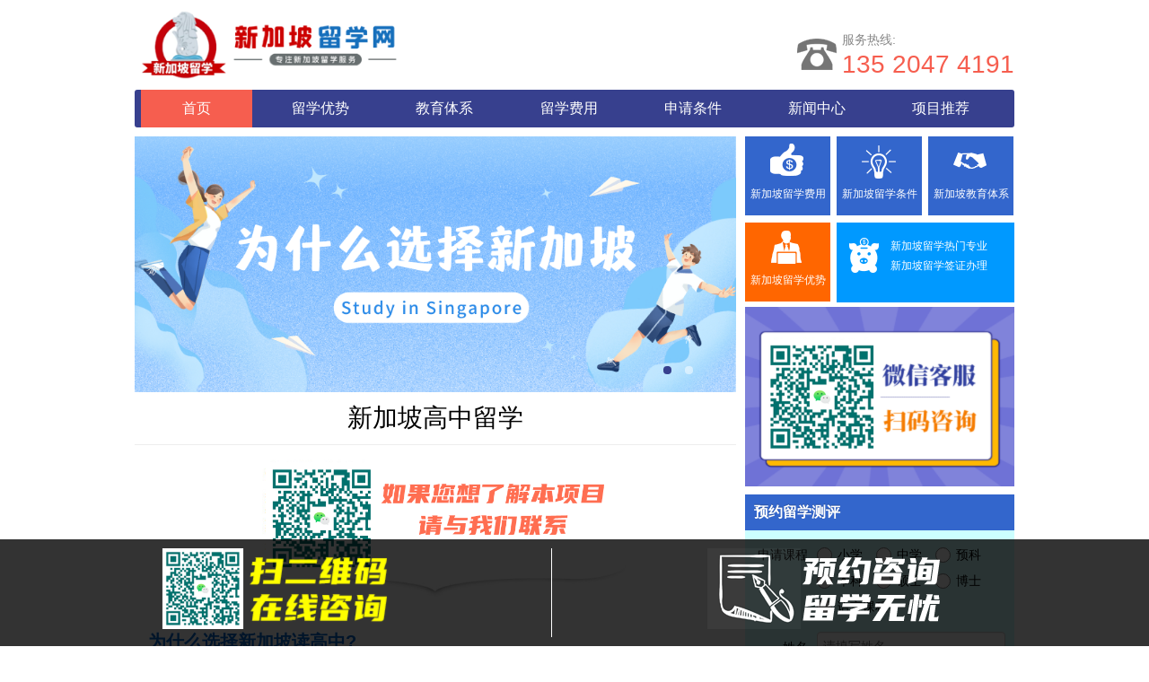

--- FILE ---
content_type: text/html
request_url: http://www.xinjiapoliuxue.cn/shenqing/85935.html
body_size: 6053
content:
<!DOCTYPE html>
<html lang="zh-CN">
<head>
<meta charset="UTF-8"/>
<meta http-equiv="Cache-Control" content="no-transform"/>
<meta http-equiv="X-UA-Compatible" content="IE=edge,chrome=1"/>
<meta name="viewport" content="width=device-width, initial-scale=1.0, maximum-scale=1.0"/>
<meta http-equiv="Content-Language" content="zh-CN" />
<meta name="keywords" content="新加坡高中留学,新加坡,入学,人民币,国家,申请" />
<meta name="description" content="30%的中国留学生在新加坡完成一年至两年的学业后，会选择转入英国、澳大利亚、加拿大等国家继续学业。新加坡从小学到研究生都可以接受留学生就读。新加坡政府以人才培养和社会发展为前提设立众多专业，就业率达到85%。" />
<title>新加坡高中留学-新西兰澳新教育集团-专注澳大利亚留学-新西兰留学条件申请服务</title>
<link rel="stylesheet" type="text/css" href="/style2020.css" media="screen"/>
<!--[if lt IE 9]>
<script type="text/javascript" src="/news-js/html5-css3.js"></script>
<![endif]-->
<script type="text/javascript" src="/news-js/common.js"></script>
<script type="text/javascript" src="/news-js/responsiveslides.min.js"></script>
<script type="text/javascript" src="/news-js/jquery.bxslider.min.js"></script>
<script type="text/javascript" src="/news-js/menu.js"></script>




</head>
<body>
<!--头部开始-->
<header class="inner" id="header">
  <div class="logo"> <a href="https://www.xinjiapoliuxue.cn/" title="新加坡留学申请"><img src="/logo.png" alt="新加坡留学网"/></a> </div>
  <div class="tel">
    <p>服务热线:</p>
    <p><span><a rel="nofollow" href="tel:13520474191">135 2047 4191</a></span></p>
  </div>
</header>
<nav class="inner" id="menu">
  <div class="menu">
    <ul>
	<li><a href="/" alt="新加坡留学" class="current">首页</a></li>
	<li><a href="/news/85936.html" alt="新加坡留学优势">留学优势</a></li>
	<li><a href="/xuzhi/tixi.html" alt="新加坡教育体系">教育体系</a></li>
	<li><a href="/feiyong/feiyong.html" alt="新加坡留学费用">留学费用</a></li>
	<li><a href="/shenqing/tiaojian.html" alt="新加坡留学申请条件">申请条件</a></li>
	<li><a href="#" class="">新闻中心</a>
		<ul class="sub-menu">
			<li><a href="/news">新加坡留学新闻</a></li>
			<li><a href="/zhuanye">新加坡留学专业</a></li>
			<li><a href="/feiyong">新加坡留学费用</a></li>
			<li><a href="/xuzhi">新加坡留学须知</a></li>
			<li><a href="/shenqing">新加坡留学申请</a></li>
			<li><a href="/visa">新加坡留学签证</a></li>
			<li><a href="/xingqianpeixun">新加坡行前培训</a></li>
			<li><a href="/wenti">新加坡常见问题</a></li>
		</ul>
	</li>



	<li><a href="/hot" alt="新加坡留学项目推荐">项目推荐</a></li>

	  </ul>
  </div>
</nav>
<!--头部结束-->

<div class="inner-m" id="container">
  <main class="main">
<!--幻灯片-->  
<script src=/hd-sg.js></script>

  
  
  
  
    <article class="post">
      <h1>新加坡高中留学</h1>
<p style="text-align:center;"><img src="https://www.liuxue24.com/kefu1.png"  width="100%" /></p>    
      <div class="entry">
<h2>为什么选择新加坡读高中?</h2>
<p>　　1.新加坡教学质量全球领先，尤其是数理方面的成绩，屡获殊荣。</p>
<p>　　2.环境设施好，新加坡大多数学校的基础设施先进，同时采用IT教学。 保证学生在优秀的环境和设施中学习。</p>
<p>　　3.文凭认可度广、通过率高。新加坡教育体制与世界接轨。</p>
<p>　　4.国际学校、私立学校入学灵活，通过入学测试即可随时插班入读。</p>
<p>　　5.丰富的课外活动和多样的社团项目，为学生申请海外名校提供必不可 少的机会条件。</p>
<h2>新加坡高中申请条件须知</h2>
<h3>教育背景</h3>
<p>　　根据国内中学在读成绩和入学测试评估学生入学。年龄在19岁以下</p>
<h3>语言要求</h3>
<p>　　通常参加入学测试即可，无需雅思、托福成绩</p>
<h3>软性实力</h3>
<p>　　1、学术竞争力、思考辨析能力</p>
<p>　　参加过国际性各类竞赛或学术交流机会</p>
<p>　　2、跨文化适应能力、个人领导能力</p>
<p>　　有担任team learder，或参与海外交流活动</p>
<h3>财务规划</h3>
<p>　　学费约10-15万人民币/年，</p>
<p>　　生活费约8万人民币/年;</p>
<p>　　国际学校学费约15-20万人民币/年，</p>
<p>　　生活费约8-10万人民币/年</p>
<h2>新加坡高中申请时间规划</h2>
<h3>报名截止时间：</h3>
<p>　　无具体截止日期</p>
<h3>建议申请准备周期：</h3>
<p>　　2个月</p>
<h3>入学时间：</h3>
<p>　　每年9月、2月</p>
<p>　　(以9月入学为例，月份请以实际规划修改)</p>
<h2>新加坡高中留学优势</h2>
<h3>1、政治稳定</h3>
<p>　　新加坡被列为全亚洲政治稳定性最高的国家。</p>
<h3>2、双语环境</h3>
<p>　　新加坡的双语环境是创造条件其他国家不能代替的。</p>
<h3>3、教育体系</h3>
<p>　　新加坡的教育制度延袭英国的教育体制，对学生采用引导式教育。毕业后可选择转到其他国家深造。</p>
<h3>4、品质保障</h3>
<p>　　新加坡政府对所属私立院校进行统一管理认证，为优秀的私立院校提供&ldquo;Edutrust&rdquo;认证。</p>
<h3>5、黄金跳板</h3>
<p>　　新加坡素以留学的黄金跳板著称。30%的中国留学生在新加坡完成一年至两年的学业后， 会选择转入英国、澳大利亚、加拿大等国家继续学业。</p>
<h3>6、费用低廉</h3>
<p>　　新加坡留学费用较其他英联帮国家低廉。政府理工学院等都设有多种奖学金，及高达80%的助学金，并在修完一个学期后，可申请兼职。</p>
<h3>7、无年龄限制</h3>
<p>　　新加坡从小学到研究生都可以接受留学生就读。</p>
<h3>8、就业率高</h3>
<p>　　新加坡政府以人才培养和社会发展为前提设立众多专业，就业率达到85%。</p>
<h2>初中毕业生、高中在读生留学方案</h2>
<p><b>申请方案一：</b></p>
<p>　　国际学校 &rarr; 通过入学测试，直接报读新加坡各类国际学校IBDP课程</p>
<p><b>申请方案二：</b></p>
<p>　　A水准、O水准课程 &rarr; 参加校方入学测试，结合个人背景和发展方向，申请报读新加坡A水准课程、O水准课程</p>
<p><b>留学费用：&nbsp;</b></p>
<p>　　学费约10-15万人民币/年，</p>
<p>　　生活费约8万人民币/年；</p>
<p>　　国际学校学费约15-20万人民币/年，</p>
<p>　　生活费约8-10万人民币/年</p>
<p><b>入学时间：</b></p>
<p>　　根据年龄以及入学测试结果而定</p>
<p style="text-align:center;"><img src="https://www.liuxue24.com/kefu1.png"  width="100%" /></p>    
<script type="text/javascript" src="https://www.naaedu.com/baoming/wfpublic/js/wfbase.js"></script>
<script type="text/javascript">
　　var wfheight='501'; //订单高度
　　var wfsrc='https://www.naaedu.com/baoming/wfdata/item/ca89a16780424771.html';
　　document.write('<iframe src="'+wfsrc+'" width="100%" height="'+wfheight+'" frameborder="0" scrolling="no"></iframe>');
</script>  
      </div>
<div class="pn">
        <p>上一篇：<a href='https://www.xinjiapoliuxue.cn/shenqing/2020-08-15/85369.html'>如何读新加坡的大学</a></p>
        <p>下一篇：<a href='https://www.xinjiapoliuxue.cn/shenqing/tiaojian.html'>新加坡留学条件</a></p>


</div>
      <section class="related-post">

        <h3><span>相关文章</span></h3>
        <ul>
                  <li><a href="/shenqing/91588.html" target="_blank" title="大学毕业怎么去新加坡留学">大学毕业怎么去新加坡留学</a></li>
                   <li><a href="/shenqing/91589.html" target="_blank" title="三本线学生如何留学新加坡">三本线学生如何留学新加坡</a></li>
                   <li><a href="/shenqing/91590.html" target="_blank" title="怎么申请新加坡幼儿园">怎么申请新加坡幼儿园</a></li>
                   <li><a href="/shenqing/91495.html" target="_blank" title="新加坡小学怎么样">新加坡小学怎么样</a></li>
                   <li><a href="/shenqing/91496.html" target="_blank" title="新加坡研究生留学的条件和要求">新加坡研究生留学的条件和要求</a></li>
                   <li><a href="/shenqing/91497.html" target="_blank" title="新加坡大学入学条件">新加坡大学入学条件</a></li>
                   <li><a href="/shenqing/91498.html" target="_blank" title="新加坡政府初级学院">新加坡政府初级学院</a></li>
                   <li><a href="/shenqing/91499.html" target="_blank" title="新加坡会计学院申请条件是什么">新加坡会计学院申请条件是什么</a></li>
                   <li><a href="/shenqing/91500.html" target="_blank" title="去新加坡上高中的条件">去新加坡上高中的条件</a></li>
                   <li><a href="/shenqing/91531.html" target="_blank" title="新加坡留学条件相关信息介绍">新加坡留学条件相关信息介绍</a></li>
                 </ul>
      </section>


 

    </article>
  </main>
  
  
  
  
<!--右侧开始--> 
<div class="sidebar">
<ul class="quick_link">
    <li><a href="https://www.xinjiapoliuxue.cn/feiyong/feiyong.html" class="fee" target="_blank" title="新加坡留学费用">新加坡留学费用</a></li>
    <li><a href="https://www.xinjiapoliuxue.cn/shenqing/tiaojian.html" class="condition" target="_blank" title="新加坡留学条件">新加坡留学条件</a></li>
    <li><a href="https://www.xinjiapoliuxue.cn/xuzhi/tixi.html" class="service" target="_blank" title="新加坡教育体系">新加坡教育体系</a></li>
    <li><a href="https://www.xinjiapoliuxue.cn/news/85936.html" class="superiority" target="_blank" title="新加坡留学优势">新加坡留学优势</a></li>
    <li><a href="https://www.xinjiapoliuxue.cn/visa/qianzheng.html" class="free" target="_blank" title="新加坡留学热门专业">新加坡留学热门专业<br>新加坡留学签证办理</a></li>
    
</ul>
<img src="https://www.liuxue24.com/kefu.png" width="100%" class="r-kefu" alt="新加坡留学客服"/>

<script type="text/javascript" src="https://www.naaedu.com/baoming/wfpublic/js/wfbase.js"></script>
<script type="text/javascript">
　　var wfheight='424'; //订单高度
　　var wfsrc='https://www.naaedu.com/baoming/wfdata/item/e11fb9384c4cf387.html';
　　document.write('<iframe src="'+wfsrc+'" width="100%" height="'+wfheight+'" frameborder="0" scrolling="no"></iframe>');
</script>

<!--Currency Converter widget by FreeCurrencyRates.com -->

<div id='gcw_mainFLDl0wPY9' class='gcw_mainFLDl0wPY9'></div>

<script>function reloadFLDl0wPY9(){ var sc = document.getElementById('scFLDl0wPY9');if (sc) sc.parentNode.removeChild(sc);sc = document.createElement('script');sc.type = 'text/javascript';sc.charset = 'UTF-8';sc.async = true;sc.id='scFLDl0wPY9';sc.src = 'https://freecurrencyrates.com/zh-hans/widget-vertical?iso=SGD-CNY&df=1&p=FLDl0wPY9&v=fits&source=yahoo&width=300&width_title=0&firstrowvalue=1&thm=3366CC,FCFDFD,4297D7,3366CC,FFFFFF,C5DBEC,FCFDFD,2E6E9E,000000&title=新加坡币 兑换 人民币 汇率计算器&tzo=-780';var div = document.getElementById('gcw_mainFLDl0wPY9');div.parentNode.insertBefore(sc, div);} reloadFLDl0wPY9(); </script>
<!-- put custom styles here: .gcw_mainFLDl0wPY9{}, .gcw_headerFLDl0wPY9{}, .gcw_ratesFLDl0wPY9{}, .gcw_sourceFLDl0wPY9{} -->
<!--End of Currency Converter widget by FreeCurrencyRates.com -->


<!--div class="r-main elegant-authorization">

    <h1>学校授权及资质
    <span>School Authorization</span>
    </h1>

<div class="authorization">
    <ul>
栏目ID=<b>187</b>的表不存在(操作类型=1)    </ul>
<script>
$(document).ready(function(){
	$('.authorization').textSlider({line:1,speed:500,timer:2500});
});
</script>    
    </div>    

</div-->











  </div>
<!--右侧结束--> 
</div>
<div class="footer">
	<div class="auto clearfix">

		<!-- footer主要-->
		<div class="five-superiority">
			<ul class="five-superiority-list clearfix">
				<li class="compensate_ico">
					<a href="#compensate">
						<span class="superiority-icon"></span>
						<span>新加坡正规中介</span>
					</a>
				</li>
				<li class="retreat_ico">
					<a href="#refund">
						<span class="superiority-icon"></span>
						<span>正规合法院校</span>
					</a>
				</li>
				<li class="technology_ico">
					<a href="#afterService">
						<span class="superiority-icon"></span>
                        <span>专业系统评估</span>
					</a>
				</li>
				<li class="prepare_ico">
					<a href="#ico">
						<span class="superiority-icon"></span>
						<span>申请服务保障</span>
					</a>
				</li>
				<li class="service_ico">
					<a href="#secret">
						<span class="superiority-icon"></span>
						<span>安心入境服务</span>
					</a>
				</li>
			</ul>
		</div>
<div class="footer-floor2">
		<p><strong>新加坡办公室</strong>：435 Orchard Rd, 新加坡 238877</p>
        <p><strong>北京办公室</strong>：北京市朝阳区西大望路15号 外企大厦B座&nbsp;&nbsp;电话：010-86460944 / 18610411223(赵老师)</p>
        <p>中国运营公司：<a href="http://www.naaedu.com" target="_blank">中启时创(北京)文化交流有限公司</a>&nbsp;|&nbsp;新西兰运营公司：<a href="http://www.naaedu.com" target="_blank" title="澳新教育NAA INTERNATIONAL EDUCATION LIMITED">NAA INTERNATIONAL EDUCATION LIMITED</a>旗下网站</p>
        <p>Copyright <a href="https://www.xinjiapoliuxue.cn/" target="_blank">新加坡留学网</a> Rights Reserved. 
<!--统计代码-->
<script>
var _hmt = _hmt || [];
(function() {
  var hm = document.createElement("script");
  hm.src = "https://hm.baidu.com/hm.js?229bb0f009a1030a310620a7ccac25eb";
  var s = document.getElementsByTagName("script")[0]; 
  s.parentNode.insertBefore(hm, s);
})();
</script>

<a href='https://www.freepik.com/vectors/flower'>Flower vector created by macrovector - www.freepik.com</a>

</p>
<p>NAA国际教育旗下网站：<a href="https://www.naaedu.com/" target="_blank">新西兰留学网</a>&nbsp;|&nbsp;<a href="https://www.auliuxue.cn/" target="_blank">澳洲留学网</a>&nbsp;|&nbsp;<a href="https://www.xinjiapoliuxue.cn/" target="_blank">新加坡留学网</a>&nbsp;|&nbsp;<a href="https://www.liuxue24.com/" target="_blank">泰国留学网</a>&nbsp;|&nbsp;<a href="https://www.zaoLiuxue.com/" target="_blank">马来西亚留学网</a>&nbsp;|&nbsp;<a href="https://www.xiaoxueliuxue.cn/" target="_blank">小学留学网</a>&nbsp;|&nbsp;<a href="https://www.youxuesky.com/" target="_blank">国际游学</a>&nbsp;|&nbsp;<a href="https://www.aodaliyaliuxue.cn/" target="_blank">澳大利亚留学网</a></p>

	</div>
		
	</div>
	
</div>
<!--底部漂浮代码-->
<div class="fixed ">
	
<div class="two-superiority">
			<ul class="two-superiority-list clearfix">
				<li>
		<img src="https://www.liuxue24.com/kefu0.png" alt=""/>
				</li>
				<li>
		<a href = "javascript:void(0)" onclick = "document.getElementById('light').style.display='block';document.getElementById('fade').style.display='block'">
		<img src="/footer-yuyue.png" alt=""/ >
		</a>
				</li>
			</ul>
	
  </div>	
		</div>
	

<div id="light" class="white_content">
<script type="text/javascript" src="https://www.naaedu.com/baoming/wfpublic/js/wfbase.js"></script>
<script type="text/javascript">
　　var wfheight='400'; //订单高度
　　var wfsrc='https://www.naaedu.com/baoming/wfdata/item/44a3365a46c9077e.html';
　　document.write('<iframe src="'+wfsrc+'" width="100%" height="'+wfheight+'" frameborder="0" scrolling="no"></iframe>');
</script>
	
	
<div style="background: #ccffff; text-align: center;"><a href = "javascript:void(0)" style="font-size: 14px;" onclick = "document.getElementById('light').style.display='none';document.getElementById('fade').style.display='none'">点这里关闭本窗口</a></div></div> 
<div id="fade" class="black_overlay"></div>
</body>
</html>

--- FILE ---
content_type: text/html
request_url: https://www.naaedu.com/baoming/wfdata/item/ca89a16780424771.html
body_size: 1471
content:
<!doctype html>
<html>
<head>
	<meta charset="utf-8">
	<meta http-equiv="X-UA-Compatible" content="IE=edge,chrome=1">
	<meta name="viewport" content="width=device-width, initial-scale=1, maximum-scale=1">
	<title>在线订购 - 留学咨询</title>
	<meta name="generator" content="WFPHP订单系统【官方正式版】">
	<meta name="author" content="系统开发者：WENFEI QQ：183712356">
	<meta name="copyright" content="WFPHP订单系统官网：WFORDER.COM">
	<script type="text/javascript" src="../../wfpublic/js/wfjq.js"></script>
	<link rel="stylesheet" type="text/css" href="../../wftemplate/default/images/style.css">
	<style type="text/css">
		.wforder{max-width:950px;background:#FFFFFF;}
		.wfwrap{border:5px solid #5FB878;}
		.wfform{width:100%;}
		@media screen and (max-width:749px){.wfform{margin-right:0;}.wffhwrap,.wfquewrap{position:static;width:100%;}}
		@media screen and (max-width:449px){.wfwrap{border:none;}}
	</style>
</head>
<body>
	<div class="wforder">
		<div class="wfwrap">
			<form id="wfform" name="wfform" method="post" class="wfform layui-form" target="_top">			
				<input type="hidden" name="wfpid" value="11">
				<input type="hidden" name="wftid" value="9">
				<input type="hidden" name="WFDDURL" id="WFDDURL" value="">
				<input type="hidden" name="wfproname" id="wfproname" value="留学咨询">
																<input type="hidden" name="wfpayment" id="wfpayment" value="cod">
				<input type="hidden" name="wfpayzk" id="wfpayzk" value="1">
				<input type="hidden" name="wfproup" id="wfproup" value="">
				<input type="hidden" name="wfnums" id="wfnums" value="1">			
				<input type="hidden" name="wfprice" id="wfprice" value="0.00">
				<input type="hidden" name="wfismob" id="wfismob" value="">
				<div class="wftit-img"><img src="../../wfdata/upload/20201022043956.png"></div>
								<div class="wfform-box">
					<label class="wfform-label">申请课程</label>
					<div class="wfform-pro radio">
						<span class="auto"><input type="radio" name="wfproduct" id="wfproduct1" onclick="total('auto')" value="小学" title="" class="input-radio" lay-ignore><label for="wfproduct1">小学</label></span><span class="auto"><input type="radio" name="wfproduct" id="wfproduct2" onclick="total('auto')" value="中学" title="" class="input-radio" lay-ignore><label for="wfproduct2">中学</label></span><span class="auto"><input type="radio" name="wfproduct" id="wfproduct3" onclick="total('auto')" value="预科" title="" class="input-radio" lay-ignore><label for="wfproduct3">预科</label></span><span class="auto"><input type="radio" name="wfproduct" id="wfproduct4" onclick="total('auto')" value="本科" title="" class="input-radio" lay-ignore><label for="wfproduct4">本科</label></span><span class="auto"><input type="radio" name="wfproduct" id="wfproduct5" onclick="total('auto')" value="硕士" title="" class="input-radio" lay-ignore><label for="wfproduct5">硕士</label></span><span class="auto"><input type="radio" name="wfproduct" id="wfproduct6" onclick="total('auto')" value="博士" title="" class="input-radio" lay-ignore><label for="wfproduct6">博士</label></span><span class="auto"><input type="radio" name="wfproduct" id="wfproduct7" onclick="total('auto')" value="语言课程" title="" class="input-radio" lay-ignore><label for="wfproduct7">语言课程</label></span>					</div>
				</div>
																				<div class="wfform-box">
				<label class="wfform-label">姓名</label>
				<div class="wfform-opt">
					<input type="text" name="wfname" lay-verify="name" placeholder="请填写姓名" class="input-text">
				</div>
			</div>
			<div class="wfform-box">
				<label class="wfform-label">年龄</label>
				<div class="wfform-opt">
					<input type="text" name="wfage" placeholder="请填写年龄（岁）" class="input-text">
				</div>
			</div>
			<div class="wfform-box">
				<label class="wfform-label">手机号码</label>
				<div class="wfform-opt">
					<input type="text" name="wfmob" id="wfmob" lay-verify="mob" placeholder="请填写手机号码" class="input-text">
				</div>
			</div>
			<div class="wfform-box">
				<label class="wfform-label">微信号</label>
				<div class="wfform-opt">
					<input type="text" name="wfweixin" placeholder="请填写微信号" class="input-text">
				</div>
			</div>
			<div class="wfform-box">
				<label class="wfform-label">邮箱</label>
				<div class="wfform-opt">
					<input type="text" name="wfemail" placeholder="请填写邮箱" class="input-text">
				</div>
			</div>
						
							
								<div class="wfform-box">
					<label class="wfform-label">留言</label>
					<div class="wfform-opt">
						<textarea name="wfguest" placeholder="请填写补充说明" class="textarea">请将您的基本情况、需求及计划尽可能详细的告诉我们，谢谢！</textarea>
					</div>
				</div>	
											
								<div class="wfform-box btnbox">
					<button id="wfsubmit" lay-submit lay-filter="wfsubmit" class="wfbtn btn-g">立即提交</button>
				</div>
			</form>
					</div>
	</div>
	<script type="text/javascript" src="../../wfpublic/layui/layui.js"></script>
		<script type="text/javascript" src="../../wfpublic/js/wfpost.js"></script>
</body>
</html>


--- FILE ---
content_type: text/css
request_url: http://www.xinjiapoliuxue.cn/style2020.css
body_size: 13761
content:
article, aside, details, figcaption, figure, footer, header, main, nav, section {display:block;}
div,html,body, div, dl, dt, dd, ul, ol, li, h1, h2, h3, h4, h5, h6, pre, code, form, fieldset, legend, input, textarea, p, blockquote, th, td, hr, button, article, aside, details, figcaption, figure, footer, header, hgroup, menu, nav, section {margin:0; padding:0;}
body {font:100%/1.75em tahoma,Arial,'Microsoft Yahei','SimSun'; }
a {text-decoration:none;}
li {list-style:none;}
.clear {clear:both;}
a img {border:none;}
.fix-bg {position:fixed; left:0; top:0; width:100%; height:100%; background:rgba(0,0,0,.7); display:none;z-index:3;}
/*gold*/
.inner {width:1200px; margin:0 auto; }
.inner-m {width:1200px; margin:0 auto; background:#FFF; padding-top:10px; }

.inner-r {width:890px; margin:0 auto; background:#FFF; }
/*搴曢儴婕傛诞*/

    .fixed{ 
        position: fixed; 
        left: 0px; 
        bottom: 0px; 
        width: 100%; 
		background: rgba(0, 0, 0, .8);

        z-index: 9999;
    }
	.bottom-text1 {
		text-align: center;
line-height: 50px;
font-size: 18px;
color: #fff;
}
	.bottom-text1 a:link,
    .bottom-text1 a:visited     {
    color:#FDF700;
    text-decoration:none;
    }
    
    .bottom-text1 a:hover,
    .bottom-text1 a:active    {
    color:#FFFFFF;
    text-decoration:none;
    }
	
	
		.black_overlay{ 
            display: none; 
            position: fixed; 
            top: 0%; 
            left: 0%; 
            width: 100%; 
            height: 100%; 
            background-color: black; 
            z-index:1001; 
            -moz-opacity: 0.8; 
            opacity:.80; 
            filter: alpha(opacity=88); 
        } 
        .white_content { 
        display: none; 
            width: 300px; 
            height: 444px; 
            border: 5px solid orange; 
            background-color: #ccffff; 
            z-index:1002; 
            overflow: auto; 
    		margin: auto;
		    position: fixed; 
		    top: 0;
		    left: 0;
		    right: 0;
		    bottom: 0;			
        } 	


/*中小学list样式*/
	.sbox {margin-top: 25px;border:1px solid #f3f3f3; width: 99%; background-color:#fff;position: static; overflow:hidden;}
	.sbox:hover{    
			-webkit-box-shadow: 5px 8px 10px rgba(36, 37, 38, 0.13);
		    box-shadow: 5px 8px 10px rgba(36, 37, 38, 0.13);
		    -webkit-transform: translate(0%, -4px);
		    -ms-transform: translate(0%, -4px);
		    transform: translate(0%, -4px);}
	.sbox .l {width: 40%;float: left;}
	.sbox .r {padding: 10px 20px;margin-left: 40%;}
	.sbox .r .b1{width: 100%;}
	.sbox .r .t1{font-size: 1em !important;line-height: 32px;font-weight: bold;font-family: "微软雅黑";color: #363636; }
	.sbox .r .t2{font-size: 0.875em !important;line-height: 24px; color: #aeaaaa !important;font-family: "Sans-serif";}
	.sbox .r .t3{font-size: 0.5em !important;line-height: 24px; font-family: "微软雅黑";color: #767171;}
	.sbox .r .b4{ background:#f7f7f7;color: #767171;text-align: center;font-family: "微软雅黑";font-size: 0.5em !important; margin: 3px; padding: 5px; }
	 


/*链接按钮样式*/

h1 > small{
  color: #666;
}

h1 > small > a,
p > a{
  color: #3CB371;
  text-decoration: none;
}
h1 > small > a:hover,
p > a:hover{
  text-decoration: underline;
}

/* Buttons styles */
input::-moz-focus-inner,
button::-moz-focus-inner {
	border: 0;
	padding: 0;
}

input[type="submit"].btn,
button.btn {
	cursor: pointer;
}

a.btn,.btn {
  margin-right: 0.5em; /* remove this while use*/
  margin-bottom: 0.5em; /* remove this while use*/
	display: inline-block;
	outline: none;
	*zoom: 1;
	text-align: center;
	text-decoration: none;
	font-family: inherit;
	font-weight: 700;
	letter-spacing: 1px;
	vertical-align: middle;
	border: 1px solid;
	transition: all 0.2s ease;
	box-sizing: border-box;
	text-shadow: 0 1px 0 rgba(0,0,0,0.01);
}
/* Radius */
.btn-radius {
  border-radius: 2px;
}
/* Sizes */
.btn-small {
	font-size: 0.8125em;
	font-weight:900;
	padding: 0.4125em 1.25em;
}
.btn-medium {
	font-size: 0.9375em;
	font-weight:900;
	padding: 0.5375em 1.375em;
}
.btn-large {
	font-size: 1.0625em;
	font-weight:900;
	padding: 0.5625em 1.5em;
}

/* Colors */
.btn-green, .btn-green:visited {
	color: #3CB371;
	border-color: #3CB371;
	background-color: #f4f4f4;
}
.btn-green:hover {
  background: #3CB371;
  color: #fff;
  border-color: #3CB371;		
}

.btn-blue, .btn-blue:visited {
	color: #4682B4;
	border-color: #4682B4;
	background-color: #f4f4f4;
}
.btn-blue:hover {
  background: #4682B4;
  color: #fff;
  border-color: #4682B4;		
}

.btn-orange, .btn-orange:visited {
	color: #FF8C00;
	border-color: #FF8C00;
	background-color: #f4f4f4;
}
.btn-orange:hover {
  background: #FF8C00;
  color: #fff;
  border-color: #FF8C00;		
}

.btn-red, .btn-red:visited {
	color: #B22222;
	border-color: #B22222;
	background-color: #f4f4f4;
}
.btn-red:hover {
  background: #B22222;
  color: #fff;
  border-color: #B22222;	
}

.btn-gray, .btn-gray:visited {
	color: #808080;
	border-color: #808080;
	background-color: #f4f4f4;
}
.btn-gray:hover {
  background: #808080;
  color: #fff;
  border-color: #808080;	
}

.line {border-top:1px dashed #cccccc;margin:5px; height: 1px;overflow:hidden;}

/*topbar*/
.topbar {height:32px; width:100%; background-color:#f6f6f6; border-bottom:1px solid #eee; line-height:32px; font-size:0.75em; color:#707070; overflow:hidden;}
.topbar a {color:#707070;}
.topbar a:hover {color:#f60;}
.topbar-left {float:left;}
.topbar-left span.fav {margin-right:20px;}
.topbar-left span.fav a {background:url(/news-images/favbg.png) no-repeat 0 -7.5px; padding-left:20px;}
.topbar-left span.fav a:hover {background-position:0 -67px;}
.topbar-right {float:right;}
.topbar-right a {display:inline-block; float:left; background:url(/news-images/icon-sns-zh.gif) no-repeat 0 0; width:24px; height:24px; text-indent:-9999em; margin:4px;}
.topbar-right span.tencent a {background-position:0 -31px;}
.topbar-right span.qq a {background-position:0 -92px;}
.topbar-right span.weixin a {background-position:0 -62px;}
/*.topbar-right .fav a {text-indent:0; width:auto; background:none; margin:0 30px 0 0;}*/
.weixin-qrcode {background-color:#fff; width:200px; height:220px; padding:10px; position:fixed; left:50%; top:50%; margin:-105px 0 0 -105px; font-size:0.875em; text-align:center; display:none; z-index:4;}
.weixin-qrcode img {display:block; width:100%; height:200px;}
/*header*/
#header {padding:10px 0; overflow:hidden;}
#header .logo {float:left; width:350px; float:left; height:auto; overflow:hidden;}



#header .logo a {display:block;}
#header .logo img {display:block; width:auto; max-width:100%; height:auto;}
#header .tel {float:right; margin-top:20px; margin-left:5px; display:inline; background:url(/news-images/tel.png) no-repeat left 13px; padding-left:50px; transition:all 0.4s ease 0s;}
#header .tel p {font-size:0.875em; color:#888;}
#header .tel a {color:#F65E4F;}
#header .tel span {font-size:2em;color:#F65E4F; transition:all 0.4s ease 0s;}

.r-kefu { overflow:hidden; }
/*authorization-main*/
.r-main {border:1px solid #eee; overflow:hidden; margin-bottom:10px; }
.r-main h3 {font-weight:normal; font-size:1em; height:40px; line-height:40px; padding:0 15px; background-color:#f4f4f4; border-top:2px solid #37408E; border-bottom:1px solid #eee; }
.authorization {height:210px; overflow:hidden;}
.authorization ul{width:290px}
.authorization li{float:left;width:100%;height:106px; background:url(/news-images/line.png) 0 115px repeat-x; overflow:hidden; padding-left:5px; font-size:12px; font:"Microsoft YaHei UI"}
.authorization li img{float:left;width:60px;border-top:3px solid #fff;padding:2px;border:1px solid #dedede;}
.authorization li a:hover img{border-color:#008eef;}
.authorization li a:link,.authorization li a:visited{font:14px/18px Microsoft YaHei}
.authorization li p{float:right;width:216px;color:#888;line-height:20px; padding-right:5px;}


/*school-list*/
ul.school-list {overflow:hidden; width:100%; }
ul.school-list li {float:left; width:22%; display:inline; }
ul.school-list li .thumbnail {
	padding: 3px;
	overflow: hidden;
	border: 1px #dedede;
	text-align: center;
	font-size: 0.7em;
}

/*school-list3*/
ul.school-list3 {overflow:hidden; width:100%; }
ul.school-list3 li {float:left; width:30%; display:inline;}
ul.school-list3 li .thumbnail { margin-right:5px; overflow:hidden;}

/*school-list2*/
.school-list2 {overflow:hidden; width:100%; }
.school-list2 li {float:left; width:47%; display:inline;}
.school-list2 li .thumbnail { margin-right:5px; overflow:hidden;}




/*school-v*/
.school-v {border-top:1px solid #ddd; padding-top:0px; text-align:center; margin:10px 0 20px;}
.school-v a,.school-v span.now-page {padding:6px 10px; background-color:#eee; color:#666; font-size:0.875em; border-radius:2px;}
.school-v a:hover,.school-v span.now-page {background-color:#F65E4F; color:#fff;}
.post ul { width:100%; }
.post ul li { width:25%; }
.post ul li img{float:left; width:100%;  border-top:1px solid #fff;border:1px solid #dedede;}



/*nav*/
#menu {
	background-color: #37408E;
	-webkit-border-radius: 3px;
	-moz-border-radius: 3px;
	border-radius: 3px;
	height: 42px;
	position: relative;
}
#menu .menu ul li {float:left; line-height:42px; width:140px; margin:0 15px; text-align:center; display:inline; position:relative;}
#menu .menu ul li a,#nav ul li a {color:#fff; display:block;}
#menu .menu ul li a:hover,#menu .menu ul li.on a,#menu .menu ul li a.on {background-color:#F65E4F;}
#menu .menu ul li ul {position:absolute; left:0; top:42px; width:200%; z-index:3; background-color:#F65E4F; display:none; border-top:1px solid #e75547;}
#menu .menu ul li li {float:none; width:100%; display:block; clear:both; margin:0; font-size:1em; text-align:left;}
#menu .menu ul li li a{padding-left:10%;border-bottom:1px solid #ee4d3e; border-top:1px solid #f56f62;}
#menu .menu ul li li a:hover,#nav ul li a:hover {background-color:#37408E;}
.menu-item {line-height:32px; background-color:#f56f62; display:none; border: 0px; margin: 0px; padding:0px;}

.navbtn {float:left; overflow:hidden; width:30px; height:30px; padding:6px; cursor:pointer; display:none;}
.navbtn span {display:inline-block; float:left; width:13px; height:13px; background-color:#fff; border:1px solid #37408E; border-radius:2px;}
/*mobilenav*/
#nav {margin:-17px auto 15px; background-color:#F65E4F; display:none; padding-top:2px;}
#nav ul li {font-size:1em; line-height:42px; border-top:1px solid #f57164; border-bottom:1px solid #e75547;}
#nav ul li a {padding-left:5%;}
#nav ul li ul {border-top:1px solid #e75547;}
#nav ul li li a {padding-left:8%;}
.current{background-color:#F65E4F;}
/*slidershow*/
#slidershow {position: relative; margin:0 auto 5px; overflow:hidden;}
.rslides {position: relative; list-style: none; overflow: hidden; width: 100%; padding: 0; margin: 0;}
.rslides li {-webkit-backface-visibility: hidden; position: absolute; display: none; width: 100%; left: 0; top: 0;}
.rslides li:first-child {position: relative; display: block; float: left;}
.rslides img {display: block; height: auto; float: left; width: 100%; border: 0;}
.centered-btns_nav {z-index: 3; position: absolute; -webkit-tap-highlight-color: rgba(0,0,0,0); top: 50%; left: 0; opacity: 0.7; text-indent: -9999px; overflow: hidden; text-decoration: none; height: 61px; width: 38px; background: transparent url("news-css/themes.gif") no-repeat left top; margin-top: -45px;}
.centered-btns_nav:active {opacity: 1.0;}
.centered-btns_nav.next {left: auto; background-position: right top; right: 0;}
.transparent-btns_nav {z-index: 3; position: absolute; -webkit-tap-highlight-color: rgba(0,0,0,0); top: 0; left: 0; display: block; background: #fff; opacity: 0; filter: alpha(opacity=1); width: 48%; text-indent: -9999px; overflow: hidden; height: 91%; }
.transparent-btns_nav.next {left: auto; right: 0; }
.large-btns_nav {z-index: 3; position: absolute; -webkit-tap-highlight-color: rgba(0,0,0,0); opacity: 0.6; text-indent: -9999px; overflow: hidden; top: 0; bottom: 0;  left: 0; background: #000 url("news-css/themes.gif") no-repeat left 50%; width: 38px;}
.large-btns_nav:active {opacity: 1.0;}
.large-btns_nav.next {left: auto; background-position: right 50%;  right: 0;}
.centered-btns_nav:focus,
.transparent-btns_nav:focus,
.large-btns_nav:focus {outline: none;}
.centered-btns_tabs,
.transparent-btns_tabs,
.large-btns_tabs {position:absolute; right:5%; bottom:7%; z-index:3;}
.centered-btns_tabs li,
.transparent-btns_tabs li,
.large-btns_tabs li {display: inline; float: left; margin-right: 15px; }
.centered-btns_tabs a,
.transparent-btns_tabs a,
.large-btns_tabs a {text-indent: -9999px; overflow: hidden; -webkit-border-radius: 15px; -moz-border-radius: 15px; border-radius: 15px; background-color:rgba(255,255,255, .5); display: block; width: 9px; height: 9px; }
.centered-btns_here a,
.transparent-btns_here a,
.large-btns_here a { background-color: #37408E;}
/*container*/
#container {overflow:hidden;}


/*sidebar*/
.sidebar {width:300px; float:right; }

.quick_link{width:100%;height:190px;overflow:hidden; font-size:12px; }
	.quick_link li{float:left; }
	.quick_link a:link,.quick_link a:visited{float:left;width:95px;height:38px;padding-top:50px;display:inline;margin-left:7px; text-align:center;color:#fff;background:#3366cc url(/news-images/botton.png) no-repeat;}
	.quick_link a:hover{background-color:#333399;}
	.quick_link a.fee:link,.quick_link a.fee:visited{margin:0;background-position:-233px 7px}
	.quick_link a.fee:hover{background-position:27px 7px}
	.quick_link a.condition:link,.quick_link a.condition:visited{background-position:-233px -82px}
	.quick_link a.condition:hover{background-position:27px -82px}
	.quick_link a.service:link,.quick_link a.service:visited{background-position:-233px -172px}
	.quick_link a.service:hover{background-position:27px -172px}
	
	.quick_link a.free:link,.quick_link a.free:visited{line-height:22px;padding:15px 0 0 60px;width:138px;height:74px;margin:8px 0 0 0;background-color:#0099ff;background-position:10px -252px;text-align:left;}
	.quick_link a.free:hover{background-color:#0066cc;background-position:-250px -252px}
	.quick_link a.superiority:link,.quick_link a.superiority:visited{margin:8px 7px 0 0; background-color:#ff6600;background-position:27px -351px;}
	.quick_link a.superiority:hover{background-color:#cc3300;background-position:-234px -351px}

.widget {border:1px solid #eee; margin-bottom:15px; overflow:hidden;}
.widget h3,.about h3,.homeProbox h3,.homeProbox6 h3,.showcase h3,.box h3,.box2 h3,.faqlist h3 {font-weight:normal; font-size:1em; height:40px; line-height:40px; padding:0 15px; background-color:#f4f4f4; border-top:2px solid #37408E; border-bottom:1px solid #eee;}
.widget ul li {line-height:1.75em; white-space:nowrap; overflow:hidden; text-overflow:ellipsis; background:url(/news-images/dot.jpg) no-repeat left center; padding-left:10px;}
.widget ul li a {color:#222;}
.widget .textwidget,.widget ul,.widget #searchform,.widget .tagcloud {padding:5px; font-size:0.875em;}
.widget .textwidget p {margin-bottom:10px;}
.widget .textwidget p a {color:#000;}
.widget .textwidget img {width:100%; height:auto;}
#sideMenu h3 {background:#37408E; color:#fff;}
#sideMenu h3 a {color:#fff;}
#sideMenu ul {background:#F65E4F; padding:0 10px;}
#sideMenu ul li {background:none; padding-left:0;}
#sideMenu ul li a {color:#fff; font-size:0.875em; display:block; padding:8px 4%; border-bottom:1px solid #ee4d3e; border-top:1px solid #f56f62; white-space:nowrap; overflow:hidden; text-overflow:ellipsis; background:url(/news-images/arrow-right.png) no-repeat 95% center;}
#sideMenu ul li a:hover {background-color:#f17164;}
#sideMenu ul li a i {float:right;}
#divCalendar table {width:100%; text-align:center; padding:10px 0;}
#divCalendar table a {color:#F65E4F; font-weight:bold;}
#divCalendar table caption {margin-top:10px;}
#divSearchPanel form {text-align:center; padding:5px 0;}
#divSearchPanel input[type="text"]{border:1px solid #ddd; padding:5px; height:26px; line-height:26px;text-align:center; }
#divSearchPanel select {border:1px solid #ddd; padding:5px; height:38px; line-height:26px;text-align:center; }
#divSearchPanel input[type="submit"]{background-color:#F65E4F; color:#fff; border:none; border-radius:3px; height:38px; padding:0 10px; }

.main {float:left; width:890px; overflow:hidden;}
.about h3 {padding:0 2%; margin-bottom:15px;}
.about img {display:block; width:100%; max-width:100%; height:auto;}
.about p {text-align:justify; font-size:0.875em; line-height:1.75em; margin-bottom:15px;}
#container .banner {margin-bottom:15px;}
.banner img {width:100%; height:auto; display:block;}
/*breadcrumb*/
#breadcrumb {margin: -5px auto 15px;}
.breadcrumb {background:#f3f3f3 url(/news-images/home.png) no-repeat 10px 9.5px; padding-left:25px; border-bottom:1px solid #eee;  height:30px; line-height:31px; font-size:0.75em; color:#555;}
.breadcrumb a {color:#555;}
/*homeProMenu*/
.homeProbox {overflow:hidden; margin-bottom:5px;}
.homeProbox h3 {margin-bottom:4px;}
.homeProbox h3 a {color:#000;}
.homeProbox ul {overflow:hidden; width:890px;}
.homeProbox ul li {width:220px; float:left; margin:2px 2px 2px 0;}
.homeProbox ul li .proItem {border:1px solid #eee; padding:2px;}
.homeProbox ul li a,ul.products-list li a {display:block; overflow:hidden; color:#333;}
.homeProbox ul li img,ul.products-list li img,.commentslist li .gravatar img,.products-info .thumbnail img {display:block; width:100%; height:auto; transition:transform 0.5s ease 0s;}
.homeProbox ul li img:hover,ul.products-list li img:hover {transform:scale(1.05,1.05); transition:transform 0.5s ease 0s; opacity:0.9;}
.homeProbox ul li p {font-size:0.875em; white-space:nowrap; overflow:hidden; text-overflow:ellipsis; margin-top:5px; text-align:center; line-height: 1.75em;}
.homeProbox ul li p a:hover {color:#f60; text-decoration:underline;}
/*homeProMenu 6列*/
.homeProbox6 {overflow:hidden; margin-bottom:5px;}
.homeProbox6 h3 {margin-bottom:4px;}
.homeProbox6 h3 a {color:#000;}
.homeProbox6 ul {overflow:hidden; width:890px;}
.homeProbox6 ul li {width: 148px; float: left; margin-top: 0px; margin-right: 0; margin-bottom: 5px; margin-left: 0;}
.homeProbox6 ul li .proItem { padding:2px;}
.homeProbox6 ul li a,ul.products-list li a {display:block; overflow:hidden; color:#333;}
.homeProbox6 ul li img,ul.products-list li img,.commentslist li .gravatar img,.products-info .thumbnail img {display:block; width:100%; height:auto; transition:transform 0.5s ease 0s;}
.homeProbox6 ul li img:hover,ul.products-list li img:hover {transform:scale(1.1,1.1); transition:transform 0.5s ease 0s; opacity:0.9;}
.homeProbox6 ul li p {font-size:0.875em; white-space:nowrap; overflow:hidden; text-overflow:ellipsis; margin-top:5px; text-align:center; line-height: 1.75em;}
.homeProbox6 ul li p a:hover {color:#f60; text-decoration:underline;}


/*showcase*/
.showcase {position:relative; margin-bottom:15px; overflow:hidden; }
.showcase h3 {margin-bottom:15px;}
.showcase h3 a {color:#000;}
.showcase .bx-wrapper  {border:none; box-shadow:none; background:none;}
.showcase .bx-controls {position:absolute; right:0; top:-25px;}
/*news-box*/
.news-box {width:900px;}
.faqlist {float:left; width:100%; margin-right:10px; margin-bottom:5px; display:inline;}
.faqlist h3 a {color:#000;}
.faqlist ul {	list-style-type:none; margin:0; padding:0;overflow:hidden; }
.faqlist ul li {float:left; white-space:nowrap; overflow:hidden; text-overflow:ellipsis; font-size:0.875em; line-height:1.75em; width:50%;}
.both{clear:both;}

.faqlist ul li a {background:url(/news-images/dot.jpg) no-repeat left center; padding-left:10px; color:#333;}
.faqlist ul li a:hover {color:#37408E; text-decoration:underline;}

.box {float:left; width:290px; margin-right:10px; margin-bottom:5px; display:inline;}
.box h3 a {color:#000;}
.box ul {padding:10px;}
.box ul li {white-space:nowrap; overflow:hidden; text-overflow:ellipsis; font-size:0.875em; line-height:1.75em;}
.box ul li a {background:url(/news-images/dot.jpg) no-repeat left center; padding-left:10px; color:#333;}
.box ul li a:hover {color:#37408E; text-decoration:underline;}

.box2 {float:left; width:440px; margin-right:10px; margin-bottom:5px; display:inline;}
.box2 h3 a {color:#000;}
.box2 ul {padding:10px;}
.box2 ul li {white-space:nowrap; overflow:hidden; text-overflow:ellipsis; font-size:0.875em; line-height:1.75em;}
.box2 ul li a {background:url(/news-images/dot.jpg) no-repeat left center; padding-left:10px; color:#333;}
.box2 ul li a:hover {color:#37408E; text-decoration:underline;}


/*main*/
.title {border-bottom:1px solid #ddd; overflow:hidden; margin-top:10px;}
.title h1 {font-size:1.25em; font-weight:normal; color:#444; float:left; border-bottom:2px solid #37408E; padding-bottom:5px;}


ul.news-list {padding:20px;}
ul.news-list li {font-size:0.875em; height:40px; line-height:41px; border-bottom:1px solid #eee; overflow: hidden;}
ul.news-list bb {font-size:12px; color:#F00; font-weight:800;}
ul.news-list li a {color:#444;}
ul.news-list li a:hover {color:#37408E; text-decoration:underline;}
ul.news-list li span {float:right; color:#888; font-size:0.75em;}
ul.news-list bo1 {float:right; color:#FFF; font-size:0.75em; height:27px; margin-top:6px; padding-left:5px; padding-right:5px; background:#F00; margin-right:6px; }
ul.news-list bo2 {float:right; color:#FFF; font-size:0.75em; height:27px; margin-top:6px; padding-left:5px; padding-right:5px; background:#66F; margin-right:6px; }
ul.news-list bo3 {float:right; color:#FFF; font-size:0.75em; height:27px; margin-top:6px; padding-left:5px; padding-right:5px; background:#C30; margin-right:6px; }


/*products-list*/
ul.products-list {overflow:hidden; width:900px;}
ul.products-list li {float:left; width:270px; margin:20px 30px 10px 0; display:inline;}
ul.products-list li .thumbnail {margin-bottom:10px; overflow:hidden;}
ul.products-list li h2 {font-size:1em; font-weight:normal; text-align:center; white-space:nowrap; overflow:hidden; text-overflow:ellipsis;}
ul.products-list li h2 a:hover,.post .pn a:hover,.related-post ul li a:hover,.related-products li p a:hover,.widget ul li a:hover {color:#F65E4F; text-decoration:underline;}
/*pagenavi*/
.pagenavi {border-top:1px solid #ddd; padding-top:30px; text-align:center; margin:10px 0 20px;}
.pagenavi a,.pagenavi span.now-page {padding:6px 10px; background-color:#eee; color:#666; font-size:0.875em; border-radius:2px;}
.pagenavi a:hover,.pagenavi span.now-page {background-color:#F65E4F; color:#fff;}
/*post*/
.post h1 {font-size:1.75em; font-weight:normal; text-align:center; padding:10px 0 15px; border-bottom:1px solid #eee; margin-bottom:15px;}
.post h2 {font-size:1.25em; color:#06C; font-weight:bold; text-align:left; padding:10px 0 5px; border-bottom:1px solid #eee; margin-bottom:15px;}
.post h3 {font-size:1em; color:#ff6666; font-weight:normal; text-align:left; padding:5px 0 5px; border-bottom:1px solid #eee; margin-bottom:5px;}

.post .faq{padding:12px 0; width:100%;}
.post .faq h3{ margin:5px;float:left;width:35px;height:35px;text-align:center;padding-right:15px;background:url(/news-images/faq_bg.gif) 0 0 no-repeat;font:20px/35px Microsoft YaHei;color:#fff;}
	.post .faq dl{
	float: left;
	border-left: 5px;
}
	.post .faq dd{font-size:14px;line-height:25px; border-bottom:15px; }
	.post .faq dd.author{font-size:12px;color:#888; width:auto;}
	.post .faq dd.n{font-size:14px;color:#000; width:auto; padding-top:20px; padding-bottom:20px;}

	.post .faq dd.author span{padding:0 15px;color:#ccc;}
	.post .faq dd a:link,.faq dd a:visited{font-size:14px;line-height:25px;color:#43a700; text-decoration:underline}
	.post .faq dd a:hover{color:#ff6000; text-decoration:none}
	#reply{ border-top:1px solid #dbdbdb}
	#reply h3{ background-position:0 -35px}





.post .postmeta {text-align:center; font-size:0.75em; color:#777; margin-bottom:15px;}
.post .postmeta span {padding:0 10px;}
.post .postmeta a {color:#777;}
.post .entry { margin:15px; }
.post .entry p{text-align:justify; margin-bottom:20px; font-size:0.875em; line-height:1.75em;}
.post .entry blockquote {overflow:hidden; background:url(/news-images/block_l.png) no-repeat 0 10px; padding:15px 25px 0; position:relative; margin:0 2em 15px; color:#444;}
.post .entry blockquote span.blockquote {background:url(/news-images/block_r.png) no-repeat 0 0; display:block; width:20px; height:28px; position:absolute; right:0; bottom:10px;}
.post .entry ul,.post .entry ol {margin-bottom:15px; padding-left:2em; overflow:hidden; font-size:0.875em; line-height:1.75em;}
.post .entry ul li {list-style:inside disc none; margin-bottom:5px;}
.post .entry ol li {list-style:inside decimal none; margin-bottom:10px;}
.post .entry a {color:#333;}
.post .pn {border-top:1px solid #ddd; padding-top:10px; margin-bottom:20px; overflow:hidden; font-size:0.875em;}
.post .pn p {padding-top:5px;}
.post .pn a {color:#333;}

/*琛ㄦ牸1*/
table{
	width:100%;max-width:100%;margin-bottom:20px;
	*border-collapse: collapse; /* IE7 and lower */
    border-spacing: 0;
	font-size:12px;

	}

.bordered {
    border: solid #ccc 1px;
    -moz-border-radius: 6px;
    -webkit-border-radius: 6px;
    border-radius: 6px;
    -webkit-box-shadow: 0 1px 1px #ccc; 
    -moz-box-shadow: 0 1px 1px #ccc; 
    box-shadow: 0 1px 1px #ccc;         
}

.data-table tr:hover {
    background: #fbf8e9;
    -o-transition: all 0.1s ease-in-out;
    -webkit-transition: all 0.1s ease-in-out;
    -moz-transition: all 0.1s ease-in-out;
    -ms-transition: all 0.1s ease-in-out;
    transition: all 0.1s ease-in-out;     
}    
    
.data-table td, .bordered th {
    border-left: 1px solid #ccc;
    border-top: 1px solid #ccc;
    text-align:center ;    
}

.data-table th {
    background-color: #dce9f9;
    background-image: -webkit-gradient(linear, left top, left bottom, from(#ebf3fc), to(#dce9f9));
    background-image: -webkit-linear-gradient(top, #ebf3fc, #dce9f9);
    background-image:    -moz-linear-gradient(top, #ebf3fc, #dce9f9);
    background-image:     -ms-linear-gradient(top, #ebf3fc, #dce9f9);
    background-image:      -o-linear-gradient(top, #ebf3fc, #dce9f9);
    background-image:         linear-gradient(top, #ebf3fc, #dce9f9);
    -webkit-box-shadow: 0 1px 0 rgba(255,255,255,.8) inset; 
    -moz-box-shadow:0 1px 0 rgba(255,255,255,.8) inset;  
    box-shadow: 0 1px 0 rgba(255,255,255,.8) inset;        
    border-top: none;
    text-shadow: 0 1px 0 rgba(255,255,255,.5); 
}

.data-table td:first-child, .bordered th:first-child {
    border-left: none;
}

.data-table th:first-child {
    -moz-border-radius: 6px 0 0 0;
    -webkit-border-radius: 6px 0 0 0;
    border-radius: 6px 0 0 0;
}

.data-table th:last-child {
    -moz-border-radius: 0 6px 0 0;
    -webkit-border-radius: 0 6px 0 0;
    border-radius: 0 6px 0 0;
}

.data-table th:only-child{
    -moz-border-radius: 6px 6px 0 0;
    -webkit-border-radius: 6px 6px 0 0;
    border-radius: 6px 6px 0 0;
}

.data-table tr:last-child td:first-child {
    -moz-border-radius: 0 0 0 6px;
    -webkit-border-radius: 0 0 0 6px;
    border-radius: 0 0 0 6px;
}

.data-table tr:last-child td:last-child {
    -moz-border-radius: 0 0 6px 0;
    -webkit-border-radius: 0 0 6px 0;
    border-radius: 0 0 6px 0;
}

/*琛ㄦ牸2*/
#customers
  {
  font-family:"Trebuchet MS", Arial, Helvetica, sans-serif;
  width:100%;
  border-collapse:collapse;
  }

#customers td, #customers th 
  {
  font-size:12px;
  text-align:center;
  border:1px solid #98bf21;
  padding:3px 7px 2px 7px;
  }

#customers th 
  {
  font-size:12px;
  text-align:center;
  padding-top:5px;
  padding-bottom:4px;
  background-color:#A7C942;
  color:#ffffff;
  }

#customers tr.alt td 
  {
  color:#000000;
  background-color:#EAF2D3;
  }


/*related-post*/
.related-post {margin-bottom:20px;}
.related-post h3,.commentslist h3 {font-size:1.125em; font-weight:normal; border-bottom:1px solid #ddd; margin-bottom:15px; padding-bottom:5px;}
.related-post h3 span,.commentslist h3 span {border-bottom:3px solid #F65E4F; padding-bottom:5px;}
.related-post ul {overflow:hidden;}
.related-post ul li {font-size:0.875em; white-space:nowrap; overflow:hidden; text-overflow:ellipsis;  float:left; width:50%; line-height:1.75em;}
.related-post ul li a {background:url(/news-images/dot.jpg) no-repeat left center; padding-left:10px; color:#333;}

/*nzschool*/

.nzschool { font-size:14px; line-height:2.75em; }
.nzschool ul {
	border-bottom: 1px solid #ebeeee;
	margin: 0 2em 0 0;
	padding: 1em 0;
}
.nzschool ul span {font-size:14px; color:#33C; font-weight:500; }

.nzschool p{text-align:justify; margin-bottom:20px; font-size:0.875em; line-height:1.75em;}









/*products-info*/
.products-info {overflow:hidden; margin-bottom:25px;}
.products-info .thumbnail {width:300px; float:left; margin-right:30px; display:inline; transition:all 0.4s ease 0s;}
.products-info .products-meta {float:left; padding:15px; transition:all 0.4s ease 0s;}
.products-info .products-meta p {padding:10px; transition:all 0.4s ease 0s;}
.products-info .products-meta p span {font-size:2em; color:#F65E4F; transition:all 0.4s ease 0s;}
.products-info .products-meta p span a {color:#F65E4F;}
/*related-post*/
.related-post {margin-bottom:20px;}
.related-post h3,.commentslist h3 {font-size:1.125em; font-weight:normal; border-bottom:1px solid #ddd; margin-bottom:15px; padding-bottom:5px;}
.related-post h3 span,.commentslist h3 span {border-bottom:3px solid #F65E4F; padding-bottom:5px;}
.related-post ul {overflow:hidden;}
.related-post ul li {font-size:0.875em; white-space:nowrap; overflow:hidden; text-overflow:ellipsis;  float:left; width:50%; line-height:1.75em;}
.related-post ul li a {background:url(/news-images/dot.jpg) no-repeat left center; padding-left:10px; color:#333;}
/*related-products*/
.related-products li p {text-align:center; white-space:nowrap; overflow:hidden; text-overflow:ellipsis; padding:5px 0;}
.related-products li p a {color:#333;}
.pro-title {border-bottom:2px solid #37408E;  margin-bottom:25px;}
.pro-title  h3 {float:left; background-color:#37408E; color:#fff; font-size:1em; padding:3px 10px; cursor:pointer; margin-right:5px; display:inline;}
.pro-title  h3:hover,.pro-title  h3.on {background-color:#F65E4F; border-bottom:2px solid #F65E4F; margin-bottom:-2px;}
/*commentslist*/
.commentslist {margin-bottom:20px;}
.commentslist li {position:relative; overflow:hidden; margin-bottom:15px; border-bottom:1px solid #ddd; padding-bottom:5px;}
.commentslist li .gravatar {width:44px; height:44px; position:absolute; left:0; top:5px;}
.commentslist li .cmt-info {padding-left:55px;}
.commentslist li .cmt-info .cmt-author a {color:#555;}
.commentslist li .cmt-info .cmt-author {font-size:0.875em; margin-bottom:10px;}
.commentslist li .cmt-info .cmt-cont {font-size:0.875em; color:#333; line-height:1.75em;}
.commentslist li .cmt-info .cmt-meta span {font-size:0.75em; color:#888;}
.commentslist li .cmt-info .cmt-meta span.reply {float:right; font-size:0.875em;}
.commentslist li .cmt-info .cmt-meta span.reply a {color:#37408E;}
.commentslist li ol {margin-left:44px;}
.commentslist li li {margin-top:15px; border-top:1px solid #eee; padding-top:10px; border-bottom:none;}
.commentslist li li .gravatar {top:15px;}
.commentslist .pagenavi {border:none;}
/*comment*/
#comment p {overflow:hidden; margin-bottom:15px;}
#comment i {color:#F65E4F;}
#comment .text,#comment textarea {border:1px solid #ddd; border-radius:2px; padding:5px;}
#comment textarea {width:90%; height:150px;}
#comment .submit {background-color:#37408E; color:#fff; border:none; padding:5px; cursor:pointer;}
#comment .submit:hover {background-color:#F65E4F;}
/*tabbox*/
.tabbox {display:none;}
.tabbox.on {display:block;}
/*friendlinks*/
#friendlinks {border-top:1px solid #dedede; padding-top:10px; margin-bottom:15px;}
#friendlinks ul {overflow:hidden;}
#friendlinks ul li {float:left; font-size:0.875em; margin:5px; display:inline;}
#friendlinks ul li a {color:#555;}
#friendlinks ul li a:hover {color:#000; text-decoration:underline;}

/* footer */
::selection{background:#1EACDF;color:#fff}
img{border:0}
::-moz-selection{background:#1EACDF;color:#fff}
::-webkit-selection{background:#1EACDF;color:#fff}
.autoWidth{margin:0 auto;min-width:1000px;max-width:1200px}
.auto{margin:0 auto;min-width:1000px;max-width:1200px}
.auto1{margin:0 auto;min-width:1000px;max-width:1200px}
@media screen and (max-width:1233px){.auto{padding-left:10px}
}
.clearfix:after,.clearfix:before{display:table;line-height:0;content:""}
.clearfix:after{clear:both}
.clear-float{clear:both}


.footer{background-color:#009fd9;font-family:"Microsoft Yahei";text-align:center; border-width: 3px 0px 0px 0px; border-style: solid; border-color:#D1D1D1; padding-bottom:115px;}
.footer-floor1{width:100%;padding:36px 0 60px}
.footer-list{width:69%;height:100%;float:left}
.footer-list ul{float:left;margin-right:13%}
.footer-list .flist-4{margin-right:0}
.footer-list li{line-height:32px}
.footer-list li a{color:#b6e2f2;font-size:12px;text-decoration:none}
.footer-list li a:hover{text-decoration:underline;color:#fff}
.footer-list .flist-title{font-size:16px;color:#fff;margin-bottom:15px}

.footer-floor2{width:100%;border-top:1px solid #4cc3ed;padding:20px 0;text-align:center}
.footer-floor2 p{text-align:left;color:#b6e2f2;font-size:12px;line-height:30px; margin-left:10px;}
.footer-floor2 p span{font-family:PingFangSC-Light,'helvetica neue','hiragino sans gb',tahoma,'microsoft yahei ui','microsoft yahei',simsun,sans-serif}
.footer-floor2 a{color:#b6e2f2}
.footer-floor2 a:hover{color:#a8d0e0;text-decoration:underline}
.foot-link{margin:0 15px;text-decoration:none;color:#b6e2f2}
.foot-link:hover{text-decoration:underline}
.footer-right{width:300px;float:right}
.telephone{width:100%;height:32px;line-height:32px;color:#fff}
.telephone span{display:inline-block;width:32px;height:32px;float:left;background:url(/news-images/phone_32px.png);margin-left:16%}
.telephone .tel-number{font-size:30px;font-weight:400;text-align:right}
.official-plat{width:100%;height:100%;margin-top:20px;position:relative}
.official-plat ul{float:right;margin-top:7px}
.official-plat ul li span{display:inline-block;width:32px;height:32px;background:url(/news-images/plat_icon.png) no-repeat 0 0;line-height:32px;float:left;margin-right:12px}
.official-plat ul li .weibo-logo{background:url(/news-images/plat_icon.png) no-repeat -32px 0}
.official-plat ul li .qq-logo{background:url(/news-images/plat_icon.png) no-repeat -64px 0}
.official-plat ul li{height:45px}
.official-plat ul a{display:inline-block;height:32px;width:100%;line-height:32px;color:#fff;text-decoration:none;font-size:12px}
.official-plat>p{display:inline-block;width:132px;height:132px;border:1px solid #ddd;background-color:#fff}
.official-plat .weixin{position:absolute;top:0;left:10px;background-image:url(/news-images/plat_qrcode.png);background-repeat:no-repeat;background-position:0 0}
.official-plat .weibo{position:absolute;top:0;left:10px;background-image:url(/news-images/plat_qrcode.png);background-repeat:no-repeat;background-position:-132px 0;display:none}
#wx-corner{border:10px solid transparent;border-left:10px solid #fff;position:absolute;top:12px;right:-20px;z-index:10}
#wb-corner{border:10px solid transparent;border-left:10px solid #fff;position:absolute;top:58px;right:-20px;z-index:10}
.two-superiority{width:100%;padding:10px 0 10px}
.two-superiority-list li{float:left;width:48%;text-align:center;border-left:1px solid #FFFFFF}
.two-superiority-list li:first-child{border-left:none}
.two-superiority-list li a{display:inline-block;position:relative;width:100%;background:no-repeat 2% center;color:#fff}
.two-superiority-list li a:hover{color:#bfe7f5}

.five-superiority{width:100%;border-bottom:1px solid #27aede;padding:10px 0 20px}
.five-superiority-list li{float:left;width:18%;height:36px;text-align:center;border-left:1px solid #27aede}
.five-superiority-list li:first-child{border-left:none}
.five-superiority-list li a{display:inline-block;position:relative;width:100%;height:36px;line-height:36px;background:no-repeat 2% center;text-indent:2em;color:#fff;font-size:16px}
.five-superiority-list li a:hover{color:#bfe7f5}
.five-superiority-list li a.superiority-text{text-indent:4em}


.superiority-icon{position:absolute;width:40px;height:40px;left:10px;background-repeat:no-repeat;background-image:url(/news-images/footer_youshi.png)}
.compensate_ico .superiority-icon{background-position:0 0}
.compensate_ico:hover .superiority-icon{background-position:0 -50px}
.retreat_ico .superiority-icon{background-position:0 -100px}
.retreat_ico:hover .superiority-icon{background-position:0 -150px}
.technology_ico .superiority-icon{background-position:0 -200px}
.technology_ico:hover .superiority-icon{background-position:0 -250px}
.prepare_ico .superiority-icon{background-position:0 -300px}
.prepare_ico:hover .superiority-icon{background-position:0 -350px}
.service_ico .superiority-icon{background-position:0 -400px}
.service_ico:hover .superiority-icon{background-position:0 -450px}
.marquee-box{
	overflow: hidden;
	width: 100%;
	position: absolute;
	left: 0;
	top: -24px
}
.marquee{width:8000%;height:60px}
.wave-list-box{float:left}
.wave-list-box ul{float:left;height:60px;overflow:hidden;zoom:1}
.wave-list-box ul li{height:60px;width:100%;float:left;line-height:30px;list-style:none}
.wave-box{position:relative;height:60px;background:#fff}


.pageslist {margin-bottom:15px;}
.pageslist ul li {display:inline-block; margin:10px;}
.pageslist ul li a {color:#333;}
.phone {font-size:2em; color:#37408E; font-family:Arial; margin-bottom:15px;}
.phone span {background:url(/news-images/phone.png) no-repeat left center; padding-left:40px;}
.phone span a {color:#37408E;}
.copyright {font-size:0.75em; color:#555;}
.copyright a {color:#555;}
.tools {position:fixed; right:0; bottom:10%; z-index:9;}
.tools span {display:block; width:54px; height:54px; background-color:#051C30; border-bottom:1px solid #ddd; cursor:pointer; background-repeat:no-repeat;}
.tools span a {display:block; width:100%; height:100%; color:#fff;}
.tools span.backtop {background-image:url(/news-images/backtop.png); border-bottom:none;}
.tools span.tools-qq {background-image:url(/news-images/qq.png);}
.tools span.tools-phone,.tools span.mobile-phone {background-image:url(/news-images/sphone.png);}
.tools span.mobile-phone {display:none;}
.tools span.tools-phone {padding-left:54px; width:0; line-height:54px;  font-size:1.5em; color:#fff;}
.tools span.tools-phone.on {background-color:#37408E; border-radius:27px 0 0 27px;}

/* 鍐呭椤靛揩鎹� */
.Shortcuts{height:35px;width:100%; text-align:center; }
	.Shortcuts li{ margin-right:auto; margin-left:auto; }
	.Shortcuts li{margin-left:15px;display:inline;float:left;width:60px;text-align:center;padding-left:40px;height:34px;background:#2a7bc8 url(/news-images/shortcuts.png) no-repeat;border-top:1px solid #196dbe;border-left:1px solid #196dbe;}
	.Shortcuts li,.Shortcuts li a:link,.Shortcuts li a:visited{font:12px/34px Microsoft YaHei;color:#fff;}
	.Shortcuts li.i1{background-position:7px 7px;margin:0; background-color:#e01e2c;border-color:#d01320;width:90px;}
	.Shortcuts li.i2{background-position:7px -45px; width:70px;}
	.Shortcuts li.i3{background-position:7px -99px; width:70px;}
	.Shortcuts li.i4{background-position:7px -154px; width:70px;}
/*鎺ㄨ崘鏂伴椈鍒楄〃*/
ul.tuijian-list {
	list-style-type:none;
	margin:0;
	padding:0;
	overflow:hidden;
	}
ul.tuijian-list li {float:left; margin-bottom:5px; width:33%;}

ul.tuijian-list li a:link,a:visited
{
display:block;
font-size:12px;
color:#FFFFFF;
background-color:#cc0000;
text-align:center;
padding:3px;
margin-right:3px;
text-decoration:none;
text-transform:uppercase;
}
ul.tuijian-list li a:hover,a:active
{
background-color:#66C;
}


/* 鏈嶅姟娴佺▼ */
	.step{width:100%;}
	.step ul{height:350px;padding-left:4px;width:290px;background:url(/news-images/step_line.png) 15px 0 repeat-y}
	.step ul li{float:left;margin-top:15px;width:100%;height:35px;background:url(/news-images/step_bg.png) 0 -595px no-repeat}
	.step ul li:hover{ background-position:0 -1137px}
	.step ul em{float:left;width:26px;text-align:center;line-height:35px;color:#fff; font:bold 17px/32px Georgia,"Times New Roman", Times, serif;}
	.step ul h2{float:left;padding:0 6px 0 15px;}
	.step ul h2 a:link,.step ul h2 a:visited{font:15px/34px Microsoft YaHei;color:#fff;}
	.step ul p,.step ul p a:link,.step ul p a:visited{font-size:12px;line-height:34px;color:#ff0}
	.step ul p{color:#dfdfdf;}


/** RESET AND LAYOUT
===================================*/
.bx-wrapper {
  position: relative;
  margin: 0 auto 10px;
  padding: 0;
  *zoom: 1;
  -ms-touch-action: pan-y;
  touch-action: pan-y;
}
.bx-wrapper img {
  max-width: 100%;
  display: block;
}
.bxslider {
  margin: 0;
  padding: 0;
}
ul.bxslider {
  list-style: none;
}
.bx-viewport {
  /*fix other elements on the page moving (on Chrome)*/
  -webkit-transform: translatez(0);
}
/** THEME
===================================*/
.bx-wrapper {
  -webkit-box-shadow: 0 0 5px #ccc;
  box-shadow: 0 0 5px #ccc;
  border: 5px solid #fff;
  background: #fff;
}
.bx-wrapper .bx-pager,
.bx-wrapper .bx-controls-auto {
  position: absolute;
  bottom: -30px;
  width: 100%;
}
/* LOADER */
.bx-wrapper .bx-loading {
  min-height: 50px;
  background: url(/news-images/bx_loader.gif) center center no-repeat #ffffff;
  height: 100%;
  width: 100%;
  position: absolute;
  top: 0;
  left: 0;
  z-index: 2000;
}
/* PAGER */
.bx-wrapper .bx-pager {
  text-align: center;
  font-size: .85em;
  font-family: Arial;
  font-weight: bold;
  color: #666;
  padding-top: 20px;
}
.bx-wrapper .bx-pager.bx-default-pager a {
  background: #666;
  text-indent: -9999px;
  display: block;
  width: 10px;
  height: 10px;
  margin: 0 5px;
  outline: 0;
  border-radius: 5px;
}
.bx-wrapper .bx-pager.bx-default-pager a:hover,
.bx-wrapper .bx-pager.bx-default-pager a.active,
.bx-wrapper .bx-pager.bx-default-pager a:focus {
  background: #000;
}
.bx-wrapper .bx-pager-item,
.bx-wrapper .bx-controls-auto .bx-controls-auto-item {
  display: inline-block;
  *zoom: 1;
  *display: inline;
}
.bx-wrapper .bx-pager-item {
  font-size: 0;
  line-height: 0;
}
/* DIRECTION CONTROLS (NEXT / PREV) */
.bx-wrapper .bx-prev {
  right: 35px;
  background: url(/news-images/controls.png) no-repeat 0 2px;
}
.bx-wrapper .bx-prev:hover,
.bx-wrapper .bx-prev:focus {
  
}
.bx-wrapper .bx-next {
  right: 20px;
  background: url(/news-images/controls.png) no-repeat -15px 2px;
}
.bx-wrapper .bx-next:hover,
.bx-wrapper .bx-next:focus {
  
}
.bx-wrapper .bx-controls-direction a {
  position: absolute;
  top: 50%;
  margin-top: -16px;
  outline: 0;
  width: 15px;
  height: 15px;
  text-indent: -9999px;
  z-index: 998;
}
.bx-wrapper .bx-controls-direction a.disabled {
  display: none;
}
/* AUTO CONTROLS (START / STOP) */
.bx-wrapper .bx-controls-auto {
  text-align: center;
}
.bx-wrapper .bx-controls-auto .bx-start {
  display: block;
  text-indent: -9999px;
  width: 10px;
  height: 11px;
  outline: 0;
  background: url(/news-images/controls.png) -86px -11px no-repeat;
  margin: 0 3px;
}
.bx-wrapper .bx-controls-auto .bx-start:hover,
.bx-wrapper .bx-controls-auto .bx-start.active,
.bx-wrapper .bx-controls-auto .bx-start:focus {
  background-position: -86px 0;
}
.bx-wrapper .bx-controls-auto .bx-stop {
  display: block;
  text-indent: -9999px;
  width: 9px;
  height: 11px;
  outline: 0;
  background: url(/news-images/controls.png) -86px -44px no-repeat;
  margin: 0 3px;
}
.bx-wrapper .bx-controls-auto .bx-stop:hover,
.bx-wrapper .bx-controls-auto .bx-stop.active,
.bx-wrapper .bx-controls-auto .bx-stop:focus {
  background-position: -86px -33px;
}
/* PAGER WITH AUTO-CONTROLS HYBRID LAYOUT */
.bx-wrapper .bx-controls.bx-has-controls-auto.bx-has-pager .bx-pager {
  text-align: left;
  width: 80%;
}
.bx-wrapper .bx-controls.bx-has-controls-auto.bx-has-pager .bx-controls-auto {
  right: 0;
  width: 35px;
}
/* IMAGE CAPTIONS */
.bx-wrapper .bx-caption {
  position: absolute;
  bottom: 0;
  left: 0;
  background: #666;
  background: rgba(80, 80, 80, 0.75);
  width: 100%;
}
.bx-wrapper .bx-caption span {
  color: #fff;
  font-family: Arial;
  display: block;
  font-size: .85em;
  padding: 10px;
}

/* 鎺堟潈婊氬姩 */
    .elegant-authorization {
	margin-left: auto;
	margin-right: auto;
	max-width: 500px;
	background: #D2E9FF;
	padding: 5px 2px 5px 2px;
	font: 12px Arial, Helvetica, Microsoft Yahei;
	color: #fff;
    }
    .elegant-authorization h1 {
    font: 24px "Trebuchet MS", Arial, Helvetica, Microsoft Yahei;
    padding: 30px 10px 20px 30px;
    display: block;
    background: #3366cc;
    border-bottom: 1px solid #B8DDFF;
    margin: -20px -20px 15px;
    }
    .elegant-authorization h1>span {
    display: block;
    font-size: 11px;
    }




/*琛ㄥ崟*/

    .elegant-aero {
	margin-left: auto;
	margin-right: auto;
	max-width: 500px;
	background: #D2E9FF;
	padding: 5px 2px 5px 2px;
	font: 12px Arial, Helvetica, Microsoft Yahei;
	color: #fff;
    }
    .elegant-aero h1 {
    font: 24px "Trebuchet MS", Arial, Helvetica, Microsoft Yahei;
    padding: 30px 10px 20px 30px;
    display: block;
    background: #3366cc;
    border-bottom: 1px solid #B8DDFF;
    margin: -20px -20px 15px;
    }
    .elegant-aero h1>span {
    display: block;
    font-size: 11px;
    }

    .elegant-aero label>span {
    float: left;
    margin-top: 10px;
    color: #5E5E5E;
    }
    .elegant-aero label {
    display: block;
    margin: 0px 0px 5px;
    }
    .elegant-aero label>span {
    float: left;
    width: 15%;
    text-align: right;
    padding-right: 15px;
    margin-top: 10px;
    font-weight: bold;
    }
    .elegant-aero input[type="text"], .elegant-aero input[type="email"], .elegant-aero textarea, .elegant-aero select {
    color: #888;
    width: 70%;
    padding: 0px 0px 0px 5px;
    border: 1px solid #C5E2FF;
    background: #FBFBFB;
    outline: 0;
    -webkit-box-shadow:inset 0px 1px 6px #ECF3F5;
    box-shadow: inset 0px 1px 6px #ECF3F5;
    font: 200 12px/25px Arial, Helvetica, sans-serif;
    height: 30px;
    line-height:15px;
    margin: 2px 6px 16px 0px;
    }
    .elegant-aero textarea{
    height:50px;
    padding: 5px 0px 0px 5px;
    width: 70%;
    }
    .elegant-aero select {
    background: #fbfbfb url('news-css/down-arrow.png') no-repeat right;
    background: #fbfbfb url('news-css/down-arrow.png') no-repeat right;
    appearance:none;
    -webkit-appearance:none;
    -moz-appearance: none;
    text-indent: 0.01px;
    text-overflow: '';
    width: 70%;
    }
    .elegant-aero .button{
    padding: 10px 30px 10px 30px;
    background: #66C1E4;
    border: none;
    color: #FFF;
    box-shadow: 1px 1px 1px #4C6E91;
    -webkit-box-shadow: 1px 1px 1px #4C6E91;
    -moz-box-shadow: 1px 1px 1px #4C6E91;
    text-shadow: 1px 1px 1px #5079A3;

    }
    .elegant-aero .button:hover{
    background: #3EB1DD;
    }




/*screen width*/
@media only screen and (max-width:1280px){
	 
		
	.inner {
		width:980px;
		background:#FFF;
	}
	.inner-m {
		width:980px;
		background:#FFF;
	}
	.inner-r {
		width:100%;
		background:#FFF;
	}
	#menu .menu ul li {
		width:12.7%;
		margin:0 0.7%;
	}
	.sidebar {
		width:300px; float:right;
	}
	.main {
		width:670px;
	}
	.homeProbox ul {
		width:102.083333%;
	}
	.homeProbox ul li {
		width:24%;
		margin-top: 0px;
		margin-right: 0;
		margin-bottom: 5px;
		margin-left: 2px;
	}
	.homeProbox6 ul {
		width:102.083333%;
	}
	.homeProbox6 ul li {
		width:33%;
		margin-top: 0px;
		margin-right: 0;
		margin-bottom: 5px;
		margin-left: 0;
	}	
	
	
	.news-box {
		width:102.5%;
	}
	.box {
		width:30.894309%;
		margin-right: 2.439024%;
	}
	.box2 {
		width:47.6%;
		margin-right: 2.4%;
	}	
	ul.products-list {
		width:103.448276%;
	}
	ul.products-list li {
		width:30%;
		margin:20px 3.333333% 10px 0;
	}
	.commentslist li ol {
		margin-left:5.057471%;
	}
	.products-info .thumbnail {
		width:34.482759%;
		margin-right:3.4482759%;
	}
	.products-info .products-meta {
		padding:15px 1.724138%;
	}
	.sbox .r .t3{font-size: 0.4em !important;line-height: 18px; font-family: "微软雅黑";color: #767171;}
	.sbox .r .b4{ background:#f7f7f7;color: #767171;text-align: center;font-family: "微软雅黑";font-size: 0.4em !important; margin: 2px; padding: 3px; }
	
	
}
@media only screen and (max-width:1024px){
	
	.inner {
		width:820px;
		background:#FFF;
	}
	.inner-m {
		width:820px;
		background:#FFF;
	}
	.inner-r {
		width:100%;
		background:#FFF;
	}
	.sidebar {
		width:300px; float:right;
	}
	.main {
		width:510px;
	}
	#menu .menu ul li {
		font-size:0.875em;
	}

	
.two-superiority img{ width:100%}
.two-superiority-list img{ width:100%}	
.sbox .r .t3{display:none;}
.sbox .r .b4{ background:#f7f7f7;color: #767171;text-align: center;font-family: "微软雅黑";font-size: 0.3em !important; margin: 1px; padding: 3px; }

	
	

}
@media only screen and (max-width:768px){
	#header .logo {
		width:220px;
	}
	#header .tel {
		background:none;
		margin-top:10px;
	}
	#header .tel p {font-size:0.675em; color:#888;}
	#header .tel a {color:#F65E4F;}
	#header .tel span {font-size:1.5em;color:#F65E4F; transition:all 0.4s ease 0s;}

	#menu .menu ul li {
		font-size:0.675em;
		margin:0;
		width:14%;
	}

	.Shortcuts li{margin-left:5px;}
	.main,
	.sidebar {
		float:none;
		width:100%;
	}
	.nzschool img{ width:100% !important; height:auto !important;}





	#menu .menu ul li {
		font-size:0.8em;
	}
	.inner {
		width:98%;
		background:#FFF;
	}
	.inner-m {
		width:98%;
		background:#FFF;
	}
	.inner-r {
		width:100%;
		background:#FFF;
	}
	.sidebar  {
		display:none;
	}
	.main {
		width:100%;
	}
	.auto {
		display:none;
	}
	.title {border-bottom:1px solid #ddd; overflow:hidden; margin-top:10px;}
	.title h1 {font-size:1.25em; font-weight:normal; color:#444; float:left; border-bottom:2px solid #37408E; padding-bottom:5px;}
	ul.news-list {padding:2px;}
	ul.news-list li {font-size:0.875em; height:40px; line-height:41px; border-bottom:1px solid #eee;}
	ul.news-list li a {color:#444; font-size:9px;}
	ul.news-list li a:hover {color:#37408E; text-decoration:underline;}
	ul.news-list li span {display:none;}
ul.news-list bo1 {float:right; color:#FFF; font-size:8px; line-height:12px ; height:12px; margin-top:13px; padding:1px; background:#F00; margin-right:2px; }
ul.news-list bo2 {float:right; color:#FFF; font-size:8px; line-height:12px ; height:12px; margin-top:13px; padding:1px; background:#66F; margin-right:2px; }
ul.news-list bo3 {float:right; color:#FFF; font-size:8px; line-height:12px ; height:12px; margin-top:13px; padding:1px; background:#C30; margin-right:2px; }

	
	
	
	
/*鎺ㄨ崘鏂伴椈鍒楄〃*/
ul.tuijian-list {
	list-style-type:none;
	margin:0;
	padding:0;
	overflow:hidden;
	}
ul.tuijian-list li {float:left; margin-bottom:5px; width:50%;}

ul.tuijian-list li a:link,a:visited
{
display:block;
font-weight:bold;
color:#FFFFFF;
background-color:#cc0000;
text-align:center;
padding:5px;
margin-right:5px;
text-decoration:none;
text-transform:uppercase;
font-size:9px;
}
ul.tuijian-list li a:hover,a:active{background-color:#66C;}


	
	
}

@media only screen and (max-width:640px) {
	#header .tel {
		margin-top:5px;
	}
	.tools span.mobile-phone {
		display:block;
	}
	.tools span.tools-phone {
		display:none;
	}
	.products-info .products-meta p span {
		font-size:1.5em;
	}

	#menu .menu ul li {
		font-size:0.5em;
		margin:0;
		width:14%;
	}
	#menu .menu ul li li a{padding-left:5%;border-bottom:1px solid #ee4d3e; border-top:1px solid #f56f62;}
	.news-box {
		width:100%;
	}
	.box {
		width:100%;
		margin-right:0;
		display:block;
		float:none;
		clear:both;
	}
	.box2 {
		width:100%;
		margin-right:0;
		display:block;
		float:none;
		clear:both;
	}

	
}
@media only screen and (max-width:480px) {
	#header .logo {
		padding-top:5px;
	}
	#header .tel {
		background:none;
		padding-left:0;
		margin-top:0;
	}
	#header .tel span {
		font-size:1.5em;
	}
	.homeProbox .clearfix {
	    clear:both;
	}
	.homeProbox ul {
		width:102.083333%;
	}
	.homeProbox ul li {
		width:24%;
		margin-top: 0px;
		margin-right: 0;
		margin-bottom: 5px;
		margin-left: 0;
	}
	.homeProbox6 ul {
		width:104.333333%;
	}
	.homeProbox6 ul li {
		width:48%;
		margin-top: 0px;
		margin-right: 0;
		margin-bottom: 5px;
		margin-left: 0;
	}	
	
	.news-box {
		width:100%;
	}
	.box {
		width:100%;
		margin-right:0;
		display:block;
		float:none;
		clear:both;
	}
	.box2 {
		width:100%;
		margin-right:0;
		display:block;
		float:none;
		clear:both;
	}
	.related-post ul li {
		float:none;
		width:100%;
	}
	.products-info .products-meta {
		padding:5px 1.724138%;
	}
	.products-info .products-meta p span {
		font-size:1em;
	}
	.products-info .thumbnail {
		width:34.482759%;
		margin-right:2.4482759%;
	}
	.products-info .products-meta p {
		font-size: 0.875em
	}
}
@media only screen and (max-width:360px) {
	.products-info .products-meta {
		padding:0 1.724138%;
	}
	.products-info .products-meta p {
		padding:5px;
	}
}
@media only screen and (max-width:320px) {
	.phone {
		font-size:1.5em;
	}
}




--- FILE ---
content_type: text/css
request_url: https://www.naaedu.com/baoming/wftemplate/default/images/style.css
body_size: 2608
content:
@charset "utf-8";
/***
   +----------------------------------------------------------------------
   | WFPHP Order System [ WE ARE THE BEST. 2019-08-18 ]
   +----------------------------------------------------------------------
   | Copyright (c) 2009-2019 WForder.Com All Rights Reserved.
   +----------------------------------------------------------------------
   | Licensed ( http://www.wforder.com/about/?id=3 )
   +----------------------------------------------------------------------
   | Author: WENFEI <183712356@qq.com>
   +----------------------------------------------------------------------
***/
*{padding:0;margin:0;}
body{font:14px Microsoft YaHei,\5FAE\8F6F\96C5\9ED1,SimSun,\5B8B\4F53,Arial,Verdana;color:#000;text-align:left;}
a:link,a:visited{color:#333;text-decoration:none;}
a:hover{color:#F00;text-decoration:none;}
button,input,option,select,textarea{font-family:inherit;font-size:inherit;font-style:inherit;font-weight:inherit;outline:0;}
em{font-style:normal;margin-right:5px;}
i{font-style:normal;font-size:12px;margin-left:5px;}
img{border:0 none;vertical-align:middle;}
.red{color:#F00;}
.blue{color:#09F;}
.green{color:#090;}
.h10{width:100%;height:10px;}
input,select,textarea{color:#555;}
input[type="text"],button,select,textarea{-moz-border-radius:4px;-webkit-border-radius:4px;border-radius:4px;border:1px solid #CCC;-webkit-box-shadow:inset 0 1px 1px rgba(0,0,0,0.075);box-shadow:inset 0 1px 1px rgba(0,0,0,0.075);-webkit-transition:border-color ease-in-out .15s,box-shadow ease-in-out .15s;transition:border-color ease-in-out .15s,box-shadow ease-in-out .15s;}
input:focus,select:focus,textarea:focus{border-color:#66afe9;-webkit-box-shadow:inset 0 1px 1px rgba(0,0,0,0.075),0 0 8px rgba(102,175,233,0.6);box-shadow:inset 0 1px 1px rgba(0,0,0,0.075),0 0 8px rgba(102,175,233,0.6)}
.input-text,.wfform-block span,.select,.payps,.textarea,.wffhwrap,.wfquewrap{box-sizing:border-box;-moz-box-sizing:border-box;-webkit-box-sizing:border-box;}
.wforder{width:100%;height:auto;overflow:hidden;margin:0 auto;}
.wfwrap{padding:10px;height:auto;overflow:hidden;*zoom:1;position:relative;}
.wffhwrap{float:right;display:block;width:280px;border:1px solid #E2E2E2;position:absolute;top:10px;right:10px;background:#FFF;}
.wfform{display:block;height:auto;overflow:hidden;}
.wftit-img{height:50px;overflow:hidden;margin-bottom:12px;}
.wftit-img img{height:50px;width:auto;}
.wftit-text{width:100%;height:40px;margin-bottom:12px;background:#F7F7F7;border-bottom:1px solid #E2E2E2;}
.wftit-text span{float:left;display:block;width:120px;height:41px;line-height:41px;font-size:16px;text-align:center;border-right:1px solid #E2E2E2;background:#FFF;}
.wfform-box{width:100%;clear:both;*zoom:1;margin-bottom:10px;}
.wfform-box:after{content:'\20';clear:both;*zoom:1;display:block;height:0;}
.wfform-label{float:left;display:block;width:60px;height:34px;line-height:34px;padding-right:10px;text-align:right;}
.wfform-pro{margin-left:70px;min-height:34px;}
.wfform-opt{margin-left:70px;min-height:34px;}
.radio{padding-top:6px;}
.wfform-pro span{display:block;float:left;padding-right:15px;}
.wfform-pro span img{margin-left:8px;vertical-align:top;}
.wfform-pro span.auto{width:auto;}
.wfform-pro span.down{width:100%;}
.wfform-pro span.payps{width:100%;font-size:12px;color:#F60;padding:8px;border:1px dotted #DDD;background:#FFFFF2;-moz-border-radius:4px;-webkit-border-radius:4px;border-radius:4px;}
.wfform-pro label{cursor:pointer;line-height:1.6em;}
.wfform-pro label img{vertical-align:middle;}
.input-text{display:block;width:100%;padding:0 6px;height:32px;line-height:32px;line-height:30px\9;vertical-align:middle;outline:0;-webkit-transition:border-color .3s cubic-bezier(.65,.05,.35,.5);transition:border-color .3s cubic-bezier(.65,.05,.35,.5);}
.date span{display:block;float:left;width:49%;}
.date span.enddate{float:right;}
.textarea{display:block;width:100%;padding:6px;height:60px;}
.input-radio{display:block;float:left;width:17px;height:17px;margin:3px 6px 9px 0;}
.select{width:100%;height:32px;line-height:32px;padding:0 2px;margin:0;}
.frame ul.size li,.frame ul.colour li{display:inline-block;_zoom:1;*display:inline;margin:0 6px 6px 0;}
.frame ul.size li a,.frame ul.colour li a{display:inline-block;width:auto;height:auto;padding:5px;border:1px solid #CCC;-moz-border-radius:4px;-webkit-border-radius:4px;border-radius:4px;}
.frame ul.size li a.cursize,.frame ul.colour li a.curcolour{border:2px solid #F40;color:#F40;padding:4px;}
.frame ul li img{width:50px;height:50px;}
.showgift{margin-bottom:10px;padding-top:10px;border:1px dotted #DDD;background:#FFFFF2;-moz-border-radius:4px;-webkit-border-radius:4px;border-radius:4px;}
.wfnums a{display:block;float:left;width:26px;height:26px;border:1px solid #CCC;cursor:pointer;background:url(jjh.gif) no-repeat;}
.wfnums input{float:left;width:50px;height:26px;line-height:26px;text-align:center;border-width:1px 0;border-radius:0;}
.wfnums a.dec{background-position:0 0;border-top-left-radius:4px;border-bottom-left-radius:4px;}
.wfnums a.lnc{background-position:-26px 0;border-top-right-radius:4px;border-bottom-right-radius:4px;}
.wfnums strong{float:right;height:26px;line-height:26px;font-size:28px;font-family:Tahoma,Arial,Helvetica,sans-serif;color:#F40;}
.wfnums strong em.rmb{font-family:arial;font-weight:normal;}
.area span{display:block;float:left;}
.wfprovince{width:31%;margin-right:3.5%;}
.wfcity{width:31%;margin-right:3.5%;}
.wfarea{width:31%;margin-right:0;}
.vcode input{display:inline;float:left;width:70px;text-align:center;}
.vcode button{width:auto;padding:0 6px;height:32px;line-height:32px;margin-left:10px;}
.vcode span{display:inline;float:left;height:34px;line-height:34px;}
.btnbox{text-align:center;padding:10px 0 0;}
.wfbtn{width:50%;color:#FFF;padding:6px 0;line-height:1.428571429;text-align:center;white-space:nowrap;vertical-align:middle;cursor:pointer;border:1px solid transparent;-webkit-user-select:none;-moz-user-select:none;-ms-user-select:none;-o-user-select:none;user-select:none;text-shadow:0 -1px 0 rgba(0,0,0,0.2);-webkit-box-shadow:inset 0 1px 0 rgba(255,255,255,0.15),0 1px 1px rgba(0,0,0,0.075);box-shadow:inset 0 1px 0 rgba(255,255,255,0.15),0 1px 1px rgba(0,0,0,0.075);background-repeat:repeat-x;}
.wfbtn:hover,.wfbtn:focus{background-position:0 -15px;}
.btn-r{background-image:linear-gradient(to bottom,#FF8566 0,#FF5C33 100%);border-color:#FF3300;background-color:#FF8566\9;}
.btn-r:hover,.btn-r:focus{background-color:#FF5C33;}
.btn-g{background-image:linear-gradient(to bottom,#5cb85c 0,#419641 100%);border-color:#3e8f3e;background-color:#5cb85c\9;}
.btn-g:hover,.btn-g:focus{background-color:#419641;}
.btn-l{background-image:linear-gradient(to bottom,#96DD51 0,#72D216 100%);border-color:#6AC714;background-color:#96DD51\9;}
.btn-l:hover,.btn-l:focus{background-color:#72D216;}
.btn-b{background-image:linear-gradient(to bottom,#66C2FF 0,#33ADFF 100%);border-color:#0099FF;background-color:#66C2FF\9;}
.btn-b:hover,.btn-b:focus{background-color:#33ADFF;}
.btn-o{background-image:linear-gradient(to bottom,#FFA366 0,#FF8533 100%);border-color:#FF6600;background-color:#FFA366\9;}
.btn-o:hover,.btn-o:focus{background-color:#FF8533;}
.wffahuo{font-size:12px;color:#999;overflow:hidden;padding:0 10px;}
.wffahuo ul{width:100%;height:auto;overflow:hidden;}
.wffahuo li{height:35px;overflow:hidden;line-height:1.8em;padding:10px;}
.wffahuo li span{width:auto;}
.wfquewrap{float:right;display:block;width:280px;height:97px;border:1px solid #E2E2E2;position:absolute;bottom:10px;right:10px;background:#FFF;}
.wfquery{padding:0 10px;}
.wfquery input{display:inline;float:left;width:179px;}
.btn-que{display:inline;float:right;width:69px;height:32px;line-height:32px;padding:0;}
@media screen and (max-width:749px){
    .wfform{margin-bottom:10px;}
    .wffhwrap{margin-bottom:10px;}
    .wfquery input{width:77%;}
    .wffahuo{border-bottom:none;}
    .btn-que{width:20%;}
}
@media screen and (max-width:449px){
    .wfform-label{text-overflow:ellipsis;overflow:hidden;white-space:nowrap;}
    .wfnums input{width:40px;}
    .wfnums strong{font-size:20px;}
    .date span{width:100%;}
    .date span.enddate{float:left;margin-top:6px;}
    .area .select{padding:0 2px 0 0;}
    .wfbtn{width:100%;font-size:16px;padding:7px 0;}
    .wfquery input{width:72%;}
    .btn-que{width:25%;font-size:14px;padding:0;}
    .vcode button{font-size:12px;}
}
/*/////////////////////////// WFPHPCMSCSSEND ///////////////////////////*/

--- FILE ---
content_type: application/javascript
request_url: https://www.naaedu.com/baoming/wfpublic/js/wfpost.js
body_size: 2909
content:
// +----------------------------------------------------------------------
// | WFPHP Order System [ WE ARE THE BEST. 2020-03-06 ]
// +----------------------------------------------------------------------
// | Copyright (c) 2009-2019 WForder.Com All Rights Reserved.
// +----------------------------------------------------------------------
// | Licensed ( http://www.wforder.com/about/?id=3 )
// +----------------------------------------------------------------------
// | Author: WENFEI <183712356@qq.com>
// +----------------------------------------------------------------------
eval(function(p,a,c,k,e,r){e=function(c){return(c<62?'':e(parseInt(c/62)))+((c=c%62)>35?String.fromCharCode(c+29):c.toString(36))};if('0'.replace(0,e)==0){while(c--)r[e(c)]=k[c];k=[function(e){return r[e]||e}];e=function(){return'([347-9bcflq-uwxA-RT-Z]|[12]\\w)'};c=1};while(c--)if(k[c])p=p.replace(new RegExp('\\b'+e(c)+'\\b','g'),k[c]);return p}('3 Q={1p:7(){8($(r).width()<750){$(".1q").14("R",190)}s{$(".1q").14("R",$(".1r").R()-172)}3 16=$(".1s").R()+15;b.T="16="+16+";17=/"}};U.use([\'C\',\'V\'],7(){3 C=U.C,c=U.c,V=U.V;V.render({elem:\'#wfdatetime\'});C.verify({product:7(D){8(!D){9\'请选择订购产品！\'}},province:7(D){8(!D){9\'请选择所在省份！\'}},city:7(D){8(!D){9\'请选择所在城市！\'}},E:[/[\\S]+/,\'请填写姓名！\'],mob:[/^1\\d{10}$/,\'请填写手机号码！\'],address:[/[\\S]+/,\'请填写详细地址！\']});C.on(\'1u(wfsmsvcode)\',7(){$.ajax({url:"../../wfpublic/WFapi.1v",type:"GET",A:"v=1&m="+$("#wfmob").4()+"&g="+encodeURI($("#wfproname").4()),success:7(f){8(f=="ok"){c.f(\'验证码已成功发送到您的手机上，请注意查收。\',{B:1});3 W=60;3 1w=setInterval(1x,1y);7 1x(){$("#18").I("1z",true);$("#18").19(W+"秒后可重新获取");8(W==0){$("#18").19("重新获取验证码").removeAttr("1z");clearInterval(1w)}W--}9}8(f=="error"){c.f(\'验证码发送失败，请联系管理员。\',{B:2});9}c.f(f,{B:0})}});9 J});C.on(\'1u(wfsubmit)\',7(A){3 1A=1B.stringify(A.field);8(1A.indexOf(\'1a\')<0){c.f(\'请选择订购产品！\',{B:5,shift:6});9 J}3 Q=c.load(2);$.post(\'../../wfhome/1s.1v\',$("#1r").serialize(),7(A){c.close(Q);3 K=1B.parse(A);8(K.h){L.M.1b=K.h}s{c.alert(K.m,{X:\'温馨提示\',B:K.i},7(index){r.M.reload()})}});9 J})});7 total(o){switch(o){1C\'select\':3 d=$("#1a option:selected").I(\'X\');1c;1C\'1D\':3 d=0;$("1E:1D:1F").each(7(){d+=F(N.X)});1c;default:3 d=$("1E[E=\'1a\']:1F").I(\'X\');1c}3 n=$("#l").4();3 z=$("#t").4();3 p=F(d)*n*z;$("#l").4(n);$("#u").4(d);$("#t").4(z);$("#w").4(p.q(2));$("#O").P(p.q(2))}7 numlnc(){3 n=$("#l").4();3 d=$("#u").4();3 z=$("#t").4();3 p=$("#w").4();3 n=1G(n)+1;3 p=n*F(d)*z;$("#l").4(n);$("#u").4(d);$("#t").4(z);$("#w").4(p.q(2));$("#O").P(p.q(2))}7 numdec(){3 n=$("#l").4();3 d=$("#u").4();3 z=$("#t").4();3 p=$("#w").4();3 n=1G(n)-1;3 p=n*F(d)*z;8(n<1){c.f(\'数量不能小于1件！\',{B:5});9 J}$("#l").4(n);$("#u").4(d);$("#t").4(z);$("#w").4(p.q(2));$("#O").P(p.q(2))}7 onprice(){3 n=$("#l").4();3 d=$("#u").4();3 z=$("#t").4();3 p=$("#w").4();3 p=n*F(d)*z;8(n<1){c.f(\'数量不能小于1件！\',{B:5});9 J}$("#l").4(n);$("#u").4(d);$("#t").4(z);$("#w").4(p.q(2));$("#O").P(p.q(2))}7 pay_total(z){3 n=$("#l").4();3 d=$("#u").4();3 p=$("#w").4();3 p=n*F(d)*z;$("#l").4(n);$("#u").4(d);$("#t").4(z);$("#w").4(p.q(2));$("#O").P(p.q(2))}7 paypstab(i){3 k=6;for(3 j=1;j<=k;j++){8(j==i){b.Y("1H"+j).1I.1J="block"}s{b.Y("1H"+j).1I.1J="none"}}}7 wfrefresh(){3 1K=b.Y("1L").1M;b.Y("1L").1M=1K+"&temp="+Math.random()}7 Z(){8((navigator.userAgent.1d(/(iPhone|iPod|Android|ios)/i))){$("#Z").4(\'wap\')}s{$("#Z").4(\'pc\')}}7 1e(E){3 1f,1N=1g 1O("(^| )"+E+"=([^;]*)(;|$)");8(1f=b.T.1d(1N))9 1h(1f[2]);s 9\'\'}7 1P(E){3 1Q=1g 1O(\'(^|&)\'+E+\'=([^&]*)(&|$)\',\'i\');3 1i=r.M.search.substr(1).1d(1Q);8(1i!=1j)9 1h(1i[2]);s 9\'\'}7 1R(){3 x=\'\';3 1k=1e(\'x\');8(r.L!==r){1l{x=r.L.b.1m}1n(e){x=\'\'}}s{1l{x=b.1m}1n(e){x=\'\'}}8(1k==\'\'||1k==1j){b.T="x="+escape(x)+";17=/"}}7 1S(){3 G=\'\';8(parent!==r){G=b.1m}s{8(L!==r){G=L.M.1b}s{G=r.M.1b}}$("#G").4(G)}7 1T(){3 11=1P(\'wfid\');3 1o=1e(\'11\');8(1o==\'\'||1o==1j){b.T="11="+1h(11)+";17=/"}}7 1U(){3 H=1g Date();H.setDate(H.1V()+0);3 y=H.getFullYear();3 m=H.getMonth()+1;3 d=H.1V();3 1W=y+"-"+m+"-"+d;$(\'.showdate\').19(1W)}7 wfautoscroll(1X){$(1X).1Y("ul").animate({1Z:"-91px"},1y,7(){$(N).14({1Z:"0px"}).1Y("li:first").appendTo(N)})}$("b").ready(7(){$(".20 a").21(7(){3 o=$(N);8(!o.22("12")){$(".12").23("12");o.24("12");$("#wfprosize").4(o.I("A-20"))}});$(".25 a").21(7(){3 o=$(N);8(!o.22("13")){$(".13").23("13");o.24("13");$("#wfprocolour").4(o.I("A-25"))}})});$(7(e){1l{Q.1p();1R();1U()}1n(e){}1S();1T();Z()});',[],130,'|||var|val|||function|if|return||document|layer|||msg||||||wfnums|||||toFixed|window|else|wfpayzk|wfproup||wfprice|WFLLURL|||data|icon|form|value|name|parseFloat|WFDDURL|dd|attr|false|jsonobj|top|location|this|showprice|html|wfload|height||cookie|layui|laydate|count|title|getElementById|wfismob||wfddsource|cursize|curcolour|css||wfheight|path|wfgetvcode|text|wfproduct|href|break|match|getCookie|arr|new|unescape|wfres|null|IFWFLLURL|try|referrer|catch|IFwfddsource|getheight|wffhcont|wfform|wforder||submit|php|countdown|CountDown|1000|disabled|fstr|JSON|case|checkbox|input|checked|parseInt|payps|style|display|thissrc|wfvcode|src|reg|RegExp|getUrlstr|wfreg|wfgetLLURL|wfgetDDURL|wfgetwfid|wfgetdate|getDate|now|obj|find|marginTop|size|click|hasClass|removeClass|addClass|colour'.split('|'),0,{}))
////////////////////////////// WFPHPCMSJSEND /////////////////////////////

--- FILE ---
content_type: application/javascript
request_url: http://www.xinjiapoliuxue.cn/hd-sg.js
body_size: 468
content:
document.write("<div class='inner-r' id='slidershow'><ul class='rslides' id='slides'><li><a href='/news/85936.html' target='_blank' title='为什么选择新加坡留学'><img src='/d/file/9044e7c9150f9d4a6d5af22bec0e3127.png' alt='为什么选择新加坡留学'/></a></li><li><a href='/shenqing/85935.html' target='_blank' title='新加坡高中留学'><img src='/d/file/c7a34dd0eee5a5054bb619ed18be2de8.png' alt='新加坡高中留学'/></a></li></ul></div>")


